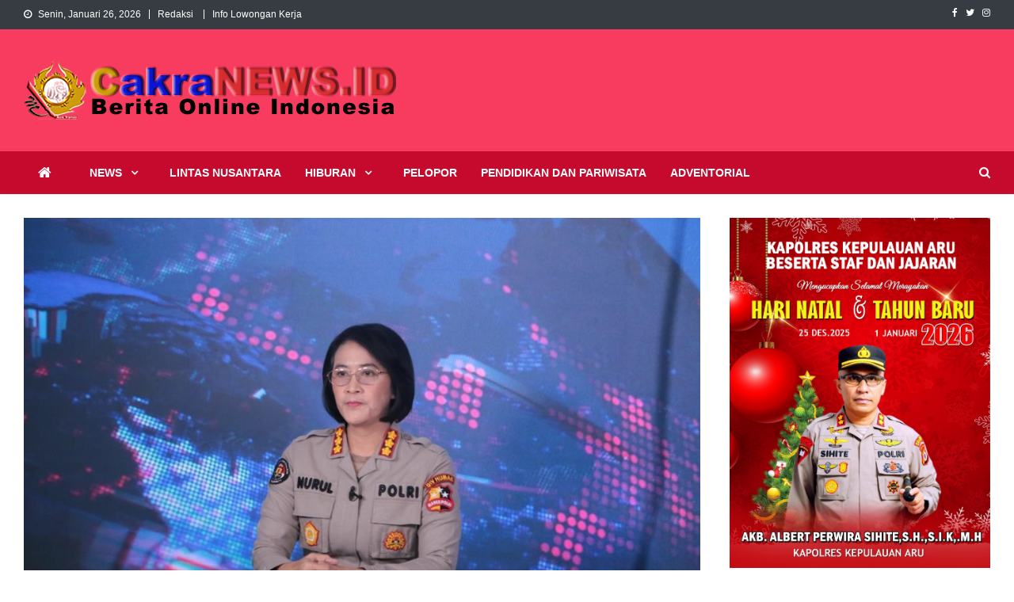

--- FILE ---
content_type: text/html; charset=UTF-8
request_url: https://www.cakranews.id/polri-ingatkan-masyarakat-agar-utamakan-keselamatan-berlalu-lintas/
body_size: 15173
content:
<!doctype html>
<html lang="id">
<head>
<meta charset="UTF-8">
<meta name="viewport" content="width=device-width, initial-scale=1">
<link rel="profile" href="http://gmpg.org/xfn/11">

<script type="text/javascript">
/* <![CDATA[ */
(()=>{var e={};e.g=function(){if("object"==typeof globalThis)return globalThis;try{return this||new Function("return this")()}catch(e){if("object"==typeof window)return window}}(),function({ampUrl:n,isCustomizePreview:t,isAmpDevMode:r,noampQueryVarName:o,noampQueryVarValue:s,disabledStorageKey:i,mobileUserAgents:a,regexRegex:c}){if("undefined"==typeof sessionStorage)return;const d=new RegExp(c);if(!a.some((e=>{const n=e.match(d);return!(!n||!new RegExp(n[1],n[2]).test(navigator.userAgent))||navigator.userAgent.includes(e)})))return;e.g.addEventListener("DOMContentLoaded",(()=>{const e=document.getElementById("amp-mobile-version-switcher");if(!e)return;e.hidden=!1;const n=e.querySelector("a[href]");n&&n.addEventListener("click",(()=>{sessionStorage.removeItem(i)}))}));const g=r&&["paired-browsing-non-amp","paired-browsing-amp"].includes(window.name);if(sessionStorage.getItem(i)||t||g)return;const u=new URL(location.href),m=new URL(n);m.hash=u.hash,u.searchParams.has(o)&&s===u.searchParams.get(o)?sessionStorage.setItem(i,"1"):m.href!==u.href&&(window.stop(),location.replace(m.href))}({"ampUrl":"https:\/\/www.cakranews.id\/polri-ingatkan-masyarakat-agar-utamakan-keselamatan-berlalu-lintas\/?amp=1","noampQueryVarName":"noamp","noampQueryVarValue":"mobile","disabledStorageKey":"amp_mobile_redirect_disabled","mobileUserAgents":["Mobile","Android","Silk\/","Kindle","BlackBerry","Opera Mini","Opera Mobi"],"regexRegex":"^\\\/((?:.|\\n)+)\\\/([i]*)$","isCustomizePreview":false,"isAmpDevMode":false})})();
/* ]]> */
</script>
<title>Polri Ingatkan Masyarakat Agar Utamakan Keselamatan Berlalu Lintas &#8211; Cakra News</title>
<meta name='robots' content='max-image-preview:large' />
<!-- Jetpack Site Verification Tags -->
<meta name="google-site-verification" content="8V-FBSD6um2Uf2i-sbjGbSRfGVClks-YSsLYcUbPMCo" />
<meta name="msvalidate.01" content="2827361E9B9DCAD3BE3D448C5CD0C2E0" />
<meta name="p:domain_verify" content="495fe6725bc2406bb0cf8d92a7b39c84" />
<meta name="yandex-verification" content="b0a42f8235855b21" />
<link rel='dns-prefetch' href='//secure.gravatar.com' />
<link rel='dns-prefetch' href='//stats.wp.com' />
<link rel='dns-prefetch' href='//fonts.googleapis.com' />
<link rel='dns-prefetch' href='//v0.wordpress.com' />
<link rel="alternate" type="application/rss+xml" title="Cakra News &raquo; Feed" href="https://www.cakranews.id/feed/" />
<link rel="alternate" type="application/rss+xml" title="Cakra News &raquo; Umpan Komentar" href="https://www.cakranews.id/comments/feed/" />
<link rel="alternate" type="application/rss+xml" title="Cakra News &raquo; Polri Ingatkan Masyarakat Agar Utamakan Keselamatan Berlalu Lintas Umpan Komentar" href="https://www.cakranews.id/polri-ingatkan-masyarakat-agar-utamakan-keselamatan-berlalu-lintas/feed/" />
<script type="text/javascript">
/* <![CDATA[ */
window._wpemojiSettings = {"baseUrl":"https:\/\/s.w.org\/images\/core\/emoji\/15.0.3\/72x72\/","ext":".png","svgUrl":"https:\/\/s.w.org\/images\/core\/emoji\/15.0.3\/svg\/","svgExt":".svg","source":{"concatemoji":"https:\/\/www.cakranews.id\/wp-includes\/js\/wp-emoji-release.min.js?ver=6.5.7"}};
/*! This file is auto-generated */
!function(i,n){var o,s,e;function c(e){try{var t={supportTests:e,timestamp:(new Date).valueOf()};sessionStorage.setItem(o,JSON.stringify(t))}catch(e){}}function p(e,t,n){e.clearRect(0,0,e.canvas.width,e.canvas.height),e.fillText(t,0,0);var t=new Uint32Array(e.getImageData(0,0,e.canvas.width,e.canvas.height).data),r=(e.clearRect(0,0,e.canvas.width,e.canvas.height),e.fillText(n,0,0),new Uint32Array(e.getImageData(0,0,e.canvas.width,e.canvas.height).data));return t.every(function(e,t){return e===r[t]})}function u(e,t,n){switch(t){case"flag":return n(e,"\ud83c\udff3\ufe0f\u200d\u26a7\ufe0f","\ud83c\udff3\ufe0f\u200b\u26a7\ufe0f")?!1:!n(e,"\ud83c\uddfa\ud83c\uddf3","\ud83c\uddfa\u200b\ud83c\uddf3")&&!n(e,"\ud83c\udff4\udb40\udc67\udb40\udc62\udb40\udc65\udb40\udc6e\udb40\udc67\udb40\udc7f","\ud83c\udff4\u200b\udb40\udc67\u200b\udb40\udc62\u200b\udb40\udc65\u200b\udb40\udc6e\u200b\udb40\udc67\u200b\udb40\udc7f");case"emoji":return!n(e,"\ud83d\udc26\u200d\u2b1b","\ud83d\udc26\u200b\u2b1b")}return!1}function f(e,t,n){var r="undefined"!=typeof WorkerGlobalScope&&self instanceof WorkerGlobalScope?new OffscreenCanvas(300,150):i.createElement("canvas"),a=r.getContext("2d",{willReadFrequently:!0}),o=(a.textBaseline="top",a.font="600 32px Arial",{});return e.forEach(function(e){o[e]=t(a,e,n)}),o}function t(e){var t=i.createElement("script");t.src=e,t.defer=!0,i.head.appendChild(t)}"undefined"!=typeof Promise&&(o="wpEmojiSettingsSupports",s=["flag","emoji"],n.supports={everything:!0,everythingExceptFlag:!0},e=new Promise(function(e){i.addEventListener("DOMContentLoaded",e,{once:!0})}),new Promise(function(t){var n=function(){try{var e=JSON.parse(sessionStorage.getItem(o));if("object"==typeof e&&"number"==typeof e.timestamp&&(new Date).valueOf()<e.timestamp+604800&&"object"==typeof e.supportTests)return e.supportTests}catch(e){}return null}();if(!n){if("undefined"!=typeof Worker&&"undefined"!=typeof OffscreenCanvas&&"undefined"!=typeof URL&&URL.createObjectURL&&"undefined"!=typeof Blob)try{var e="postMessage("+f.toString()+"("+[JSON.stringify(s),u.toString(),p.toString()].join(",")+"));",r=new Blob([e],{type:"text/javascript"}),a=new Worker(URL.createObjectURL(r),{name:"wpTestEmojiSupports"});return void(a.onmessage=function(e){c(n=e.data),a.terminate(),t(n)})}catch(e){}c(n=f(s,u,p))}t(n)}).then(function(e){for(var t in e)n.supports[t]=e[t],n.supports.everything=n.supports.everything&&n.supports[t],"flag"!==t&&(n.supports.everythingExceptFlag=n.supports.everythingExceptFlag&&n.supports[t]);n.supports.everythingExceptFlag=n.supports.everythingExceptFlag&&!n.supports.flag,n.DOMReady=!1,n.readyCallback=function(){n.DOMReady=!0}}).then(function(){return e}).then(function(){var e;n.supports.everything||(n.readyCallback(),(e=n.source||{}).concatemoji?t(e.concatemoji):e.wpemoji&&e.twemoji&&(t(e.twemoji),t(e.wpemoji)))}))}((window,document),window._wpemojiSettings);
/* ]]> */
</script>
<style id='wp-emoji-styles-inline-css' type='text/css'>

	img.wp-smiley, img.emoji {
		display: inline !important;
		border: none !important;
		box-shadow: none !important;
		height: 1em !important;
		width: 1em !important;
		margin: 0 0.07em !important;
		vertical-align: -0.1em !important;
		background: none !important;
		padding: 0 !important;
	}
</style>
<link rel='stylesheet' id='wp-block-library-css' href='https://www.cakranews.id/wp-includes/css/dist/block-library/style.min.css?ver=6.5.7' type='text/css' media='all' />
<style id='wp-block-library-inline-css' type='text/css'>
.has-text-align-justify{text-align:justify;}
</style>
<link rel='stylesheet' id='mediaelement-css' href='https://www.cakranews.id/wp-includes/js/mediaelement/mediaelementplayer-legacy.min.css?ver=4.2.17' type='text/css' media='all' />
<link rel='stylesheet' id='wp-mediaelement-css' href='https://www.cakranews.id/wp-includes/js/mediaelement/wp-mediaelement.min.css?ver=6.5.7' type='text/css' media='all' />
<style id='jetpack-sharing-buttons-style-inline-css' type='text/css'>
.jetpack-sharing-buttons__services-list{display:flex;flex-direction:row;flex-wrap:wrap;gap:0;list-style-type:none;margin:5px;padding:0}.jetpack-sharing-buttons__services-list.has-small-icon-size{font-size:12px}.jetpack-sharing-buttons__services-list.has-normal-icon-size{font-size:16px}.jetpack-sharing-buttons__services-list.has-large-icon-size{font-size:24px}.jetpack-sharing-buttons__services-list.has-huge-icon-size{font-size:36px}@media print{.jetpack-sharing-buttons__services-list{display:none!important}}.editor-styles-wrapper .wp-block-jetpack-sharing-buttons{gap:0;padding-inline-start:0}ul.jetpack-sharing-buttons__services-list.has-background{padding:1.25em 2.375em}
</style>
<style id='classic-theme-styles-inline-css' type='text/css'>
/*! This file is auto-generated */
.wp-block-button__link{color:#fff;background-color:#32373c;border-radius:9999px;box-shadow:none;text-decoration:none;padding:calc(.667em + 2px) calc(1.333em + 2px);font-size:1.125em}.wp-block-file__button{background:#32373c;color:#fff;text-decoration:none}
</style>
<style id='global-styles-inline-css' type='text/css'>
body{--wp--preset--color--black: #000000;--wp--preset--color--cyan-bluish-gray: #abb8c3;--wp--preset--color--white: #ffffff;--wp--preset--color--pale-pink: #f78da7;--wp--preset--color--vivid-red: #cf2e2e;--wp--preset--color--luminous-vivid-orange: #ff6900;--wp--preset--color--luminous-vivid-amber: #fcb900;--wp--preset--color--light-green-cyan: #7bdcb5;--wp--preset--color--vivid-green-cyan: #00d084;--wp--preset--color--pale-cyan-blue: #8ed1fc;--wp--preset--color--vivid-cyan-blue: #0693e3;--wp--preset--color--vivid-purple: #9b51e0;--wp--preset--gradient--vivid-cyan-blue-to-vivid-purple: linear-gradient(135deg,rgba(6,147,227,1) 0%,rgb(155,81,224) 100%);--wp--preset--gradient--light-green-cyan-to-vivid-green-cyan: linear-gradient(135deg,rgb(122,220,180) 0%,rgb(0,208,130) 100%);--wp--preset--gradient--luminous-vivid-amber-to-luminous-vivid-orange: linear-gradient(135deg,rgba(252,185,0,1) 0%,rgba(255,105,0,1) 100%);--wp--preset--gradient--luminous-vivid-orange-to-vivid-red: linear-gradient(135deg,rgba(255,105,0,1) 0%,rgb(207,46,46) 100%);--wp--preset--gradient--very-light-gray-to-cyan-bluish-gray: linear-gradient(135deg,rgb(238,238,238) 0%,rgb(169,184,195) 100%);--wp--preset--gradient--cool-to-warm-spectrum: linear-gradient(135deg,rgb(74,234,220) 0%,rgb(151,120,209) 20%,rgb(207,42,186) 40%,rgb(238,44,130) 60%,rgb(251,105,98) 80%,rgb(254,248,76) 100%);--wp--preset--gradient--blush-light-purple: linear-gradient(135deg,rgb(255,206,236) 0%,rgb(152,150,240) 100%);--wp--preset--gradient--blush-bordeaux: linear-gradient(135deg,rgb(254,205,165) 0%,rgb(254,45,45) 50%,rgb(107,0,62) 100%);--wp--preset--gradient--luminous-dusk: linear-gradient(135deg,rgb(255,203,112) 0%,rgb(199,81,192) 50%,rgb(65,88,208) 100%);--wp--preset--gradient--pale-ocean: linear-gradient(135deg,rgb(255,245,203) 0%,rgb(182,227,212) 50%,rgb(51,167,181) 100%);--wp--preset--gradient--electric-grass: linear-gradient(135deg,rgb(202,248,128) 0%,rgb(113,206,126) 100%);--wp--preset--gradient--midnight: linear-gradient(135deg,rgb(2,3,129) 0%,rgb(40,116,252) 100%);--wp--preset--font-size--small: 13px;--wp--preset--font-size--medium: 20px;--wp--preset--font-size--large: 36px;--wp--preset--font-size--x-large: 42px;--wp--preset--spacing--20: 0.44rem;--wp--preset--spacing--30: 0.67rem;--wp--preset--spacing--40: 1rem;--wp--preset--spacing--50: 1.5rem;--wp--preset--spacing--60: 2.25rem;--wp--preset--spacing--70: 3.38rem;--wp--preset--spacing--80: 5.06rem;--wp--preset--shadow--natural: 6px 6px 9px rgba(0, 0, 0, 0.2);--wp--preset--shadow--deep: 12px 12px 50px rgba(0, 0, 0, 0.4);--wp--preset--shadow--sharp: 6px 6px 0px rgba(0, 0, 0, 0.2);--wp--preset--shadow--outlined: 6px 6px 0px -3px rgba(255, 255, 255, 1), 6px 6px rgba(0, 0, 0, 1);--wp--preset--shadow--crisp: 6px 6px 0px rgba(0, 0, 0, 1);}:where(.is-layout-flex){gap: 0.5em;}:where(.is-layout-grid){gap: 0.5em;}body .is-layout-flex{display: flex;}body .is-layout-flex{flex-wrap: wrap;align-items: center;}body .is-layout-flex > *{margin: 0;}body .is-layout-grid{display: grid;}body .is-layout-grid > *{margin: 0;}:where(.wp-block-columns.is-layout-flex){gap: 2em;}:where(.wp-block-columns.is-layout-grid){gap: 2em;}:where(.wp-block-post-template.is-layout-flex){gap: 1.25em;}:where(.wp-block-post-template.is-layout-grid){gap: 1.25em;}.has-black-color{color: var(--wp--preset--color--black) !important;}.has-cyan-bluish-gray-color{color: var(--wp--preset--color--cyan-bluish-gray) !important;}.has-white-color{color: var(--wp--preset--color--white) !important;}.has-pale-pink-color{color: var(--wp--preset--color--pale-pink) !important;}.has-vivid-red-color{color: var(--wp--preset--color--vivid-red) !important;}.has-luminous-vivid-orange-color{color: var(--wp--preset--color--luminous-vivid-orange) !important;}.has-luminous-vivid-amber-color{color: var(--wp--preset--color--luminous-vivid-amber) !important;}.has-light-green-cyan-color{color: var(--wp--preset--color--light-green-cyan) !important;}.has-vivid-green-cyan-color{color: var(--wp--preset--color--vivid-green-cyan) !important;}.has-pale-cyan-blue-color{color: var(--wp--preset--color--pale-cyan-blue) !important;}.has-vivid-cyan-blue-color{color: var(--wp--preset--color--vivid-cyan-blue) !important;}.has-vivid-purple-color{color: var(--wp--preset--color--vivid-purple) !important;}.has-black-background-color{background-color: var(--wp--preset--color--black) !important;}.has-cyan-bluish-gray-background-color{background-color: var(--wp--preset--color--cyan-bluish-gray) !important;}.has-white-background-color{background-color: var(--wp--preset--color--white) !important;}.has-pale-pink-background-color{background-color: var(--wp--preset--color--pale-pink) !important;}.has-vivid-red-background-color{background-color: var(--wp--preset--color--vivid-red) !important;}.has-luminous-vivid-orange-background-color{background-color: var(--wp--preset--color--luminous-vivid-orange) !important;}.has-luminous-vivid-amber-background-color{background-color: var(--wp--preset--color--luminous-vivid-amber) !important;}.has-light-green-cyan-background-color{background-color: var(--wp--preset--color--light-green-cyan) !important;}.has-vivid-green-cyan-background-color{background-color: var(--wp--preset--color--vivid-green-cyan) !important;}.has-pale-cyan-blue-background-color{background-color: var(--wp--preset--color--pale-cyan-blue) !important;}.has-vivid-cyan-blue-background-color{background-color: var(--wp--preset--color--vivid-cyan-blue) !important;}.has-vivid-purple-background-color{background-color: var(--wp--preset--color--vivid-purple) !important;}.has-black-border-color{border-color: var(--wp--preset--color--black) !important;}.has-cyan-bluish-gray-border-color{border-color: var(--wp--preset--color--cyan-bluish-gray) !important;}.has-white-border-color{border-color: var(--wp--preset--color--white) !important;}.has-pale-pink-border-color{border-color: var(--wp--preset--color--pale-pink) !important;}.has-vivid-red-border-color{border-color: var(--wp--preset--color--vivid-red) !important;}.has-luminous-vivid-orange-border-color{border-color: var(--wp--preset--color--luminous-vivid-orange) !important;}.has-luminous-vivid-amber-border-color{border-color: var(--wp--preset--color--luminous-vivid-amber) !important;}.has-light-green-cyan-border-color{border-color: var(--wp--preset--color--light-green-cyan) !important;}.has-vivid-green-cyan-border-color{border-color: var(--wp--preset--color--vivid-green-cyan) !important;}.has-pale-cyan-blue-border-color{border-color: var(--wp--preset--color--pale-cyan-blue) !important;}.has-vivid-cyan-blue-border-color{border-color: var(--wp--preset--color--vivid-cyan-blue) !important;}.has-vivid-purple-border-color{border-color: var(--wp--preset--color--vivid-purple) !important;}.has-vivid-cyan-blue-to-vivid-purple-gradient-background{background: var(--wp--preset--gradient--vivid-cyan-blue-to-vivid-purple) !important;}.has-light-green-cyan-to-vivid-green-cyan-gradient-background{background: var(--wp--preset--gradient--light-green-cyan-to-vivid-green-cyan) !important;}.has-luminous-vivid-amber-to-luminous-vivid-orange-gradient-background{background: var(--wp--preset--gradient--luminous-vivid-amber-to-luminous-vivid-orange) !important;}.has-luminous-vivid-orange-to-vivid-red-gradient-background{background: var(--wp--preset--gradient--luminous-vivid-orange-to-vivid-red) !important;}.has-very-light-gray-to-cyan-bluish-gray-gradient-background{background: var(--wp--preset--gradient--very-light-gray-to-cyan-bluish-gray) !important;}.has-cool-to-warm-spectrum-gradient-background{background: var(--wp--preset--gradient--cool-to-warm-spectrum) !important;}.has-blush-light-purple-gradient-background{background: var(--wp--preset--gradient--blush-light-purple) !important;}.has-blush-bordeaux-gradient-background{background: var(--wp--preset--gradient--blush-bordeaux) !important;}.has-luminous-dusk-gradient-background{background: var(--wp--preset--gradient--luminous-dusk) !important;}.has-pale-ocean-gradient-background{background: var(--wp--preset--gradient--pale-ocean) !important;}.has-electric-grass-gradient-background{background: var(--wp--preset--gradient--electric-grass) !important;}.has-midnight-gradient-background{background: var(--wp--preset--gradient--midnight) !important;}.has-small-font-size{font-size: var(--wp--preset--font-size--small) !important;}.has-medium-font-size{font-size: var(--wp--preset--font-size--medium) !important;}.has-large-font-size{font-size: var(--wp--preset--font-size--large) !important;}.has-x-large-font-size{font-size: var(--wp--preset--font-size--x-large) !important;}
.wp-block-navigation a:where(:not(.wp-element-button)){color: inherit;}
:where(.wp-block-post-template.is-layout-flex){gap: 1.25em;}:where(.wp-block-post-template.is-layout-grid){gap: 1.25em;}
:where(.wp-block-columns.is-layout-flex){gap: 2em;}:where(.wp-block-columns.is-layout-grid){gap: 2em;}
.wp-block-pullquote{font-size: 1.5em;line-height: 1.6;}
</style>
<link crossorigin="anonymous" rel='stylesheet' id='news-vibrant-fonts-css' href='https://fonts.googleapis.com/css?family=Roboto+Condensed%3A300italic%2C400italic%2C700italic%2C400%2C300%2C700%7CTitillium+Web%3A400%2C600%2C700%2C300&#038;subset=latin%2Clatin-ext' type='text/css' media='all' />
<link rel='stylesheet' id='font-awesome-css' href='https://www.cakranews.id/wp-content/themes/news-vibrant/assets/library/font-awesome/css/font-awesome.min.css?ver=4.7.0' type='text/css' media='all' />
<link rel='stylesheet' id='lightslider-style-css' href='https://www.cakranews.id/wp-content/themes/news-vibrant/assets/library/lightslider/css/lightslider.min.css?ver=1.1.6' type='text/css' media='all' />
<link rel='stylesheet' id='news-vibrant-parent-style-css' href='https://www.cakranews.id/wp-content/themes/news-vibrant/style.css?ver=1.0.3' type='text/css' media='all' />
<link rel='stylesheet' id='news-vibrant-parent-responsive-css' href='https://www.cakranews.id/wp-content/themes/news-vibrant/assets/css/nv-responsive.css?ver=1.0.3' type='text/css' media='all' />
<link rel='stylesheet' id='news-vibrant-plus-css' href='https://www.cakranews.id/wp-content/themes/news-vibrant-plus/style.css?ver=1.0.3' type='text/css' media='all' />
<style id='news-vibrant-plus-inline-css' type='text/css'>
.category-button.nv-cat-28 a{background:#00a9e0}
.category-button.nv-cat-28 a:hover{background:#0077ae}
.nv-block-title:hover .nv-cat-28{color:#00a9e0}
.nv-block-title.nv-cat-28{border-left-color:#00a9e0}
#site-navigation ul li.nv-cat-28 a:before{background-color:#00a9e0}
.category-button.nv-cat-9 a{background:#00a9e0}
.category-button.nv-cat-9 a:hover{background:#0077ae}
.nv-block-title:hover .nv-cat-9{color:#00a9e0}
.nv-block-title.nv-cat-9{border-left-color:#00a9e0}
#site-navigation ul li.nv-cat-9 a:before{background-color:#00a9e0}
.category-button.nv-cat-18 a{background:#00a9e0}
.category-button.nv-cat-18 a:hover{background:#0077ae}
.nv-block-title:hover .nv-cat-18{color:#00a9e0}
.nv-block-title.nv-cat-18{border-left-color:#00a9e0}
#site-navigation ul li.nv-cat-18 a:before{background-color:#00a9e0}
.category-button.nv-cat-29 a{background:#00a9e0}
.category-button.nv-cat-29 a:hover{background:#0077ae}
.nv-block-title:hover .nv-cat-29{color:#00a9e0}
.nv-block-title.nv-cat-29{border-left-color:#00a9e0}
#site-navigation ul li.nv-cat-29 a:before{background-color:#00a9e0}
.category-button.nv-cat-2 a{background:#00a9e0}
.category-button.nv-cat-2 a:hover{background:#0077ae}
.nv-block-title:hover .nv-cat-2{color:#00a9e0}
.nv-block-title.nv-cat-2{border-left-color:#00a9e0}
#site-navigation ul li.nv-cat-2 a:before{background-color:#00a9e0}
.category-button.nv-cat-17 a{background:#00a9e0}
.category-button.nv-cat-17 a:hover{background:#0077ae}
.nv-block-title:hover .nv-cat-17{color:#00a9e0}
.nv-block-title.nv-cat-17{border-left-color:#00a9e0}
#site-navigation ul li.nv-cat-17 a:before{background-color:#00a9e0}
.category-button.nv-cat-19 a{background:#00a9e0}
.category-button.nv-cat-19 a:hover{background:#0077ae}
.nv-block-title:hover .nv-cat-19{color:#00a9e0}
.nv-block-title.nv-cat-19{border-left-color:#00a9e0}
#site-navigation ul li.nv-cat-19 a:before{background-color:#00a9e0}
.category-button.nv-cat-10 a{background:#00a9e0}
.category-button.nv-cat-10 a:hover{background:#0077ae}
.nv-block-title:hover .nv-cat-10{color:#00a9e0}
.nv-block-title.nv-cat-10{border-left-color:#00a9e0}
#site-navigation ul li.nv-cat-10 a:before{background-color:#00a9e0}
.category-button.nv-cat-16 a{background:#00a9e0}
.category-button.nv-cat-16 a:hover{background:#0077ae}
.nv-block-title:hover .nv-cat-16{color:#00a9e0}
.nv-block-title.nv-cat-16{border-left-color:#00a9e0}
#site-navigation ul li.nv-cat-16 a:before{background-color:#00a9e0}
.category-button.nv-cat-5 a{background:#00a9e0}
.category-button.nv-cat-5 a:hover{background:#0077ae}
.nv-block-title:hover .nv-cat-5{color:#00a9e0}
.nv-block-title.nv-cat-5{border-left-color:#00a9e0}
#site-navigation ul li.nv-cat-5 a:before{background-color:#00a9e0}
.category-button.nv-cat-15 a{background:#00a9e0}
.category-button.nv-cat-15 a:hover{background:#0077ae}
.nv-block-title:hover .nv-cat-15{color:#00a9e0}
.nv-block-title.nv-cat-15{border-left-color:#00a9e0}
#site-navigation ul li.nv-cat-15 a:before{background-color:#00a9e0}
.category-button.nv-cat-11 a{background:#00a9e0}
.category-button.nv-cat-11 a:hover{background:#0077ae}
.nv-block-title:hover .nv-cat-11{color:#00a9e0}
.nv-block-title.nv-cat-11{border-left-color:#00a9e0}
#site-navigation ul li.nv-cat-11 a:before{background-color:#00a9e0}
.category-button.nv-cat-23 a{background:#00a9e0}
.category-button.nv-cat-23 a:hover{background:#0077ae}
.nv-block-title:hover .nv-cat-23{color:#00a9e0}
.nv-block-title.nv-cat-23{border-left-color:#00a9e0}
#site-navigation ul li.nv-cat-23 a:before{background-color:#00a9e0}
.category-button.nv-cat-4 a{background:#00a9e0}
.category-button.nv-cat-4 a:hover{background:#0077ae}
.nv-block-title:hover .nv-cat-4{color:#00a9e0}
.nv-block-title.nv-cat-4{border-left-color:#00a9e0}
#site-navigation ul li.nv-cat-4 a:before{background-color:#00a9e0}
.category-button.nv-cat-13 a{background:#00a9e0}
.category-button.nv-cat-13 a:hover{background:#0077ae}
.nv-block-title:hover .nv-cat-13{color:#00a9e0}
.nv-block-title.nv-cat-13{border-left-color:#00a9e0}
#site-navigation ul li.nv-cat-13 a:before{background-color:#00a9e0}
.category-button.nv-cat-14 a{background:#00a9e0}
.category-button.nv-cat-14 a:hover{background:#0077ae}
.nv-block-title:hover .nv-cat-14{color:#00a9e0}
.nv-block-title.nv-cat-14{border-left-color:#00a9e0}
#site-navigation ul li.nv-cat-14 a:before{background-color:#00a9e0}
.category-button.nv-cat-3 a{background:#00a9e0}
.category-button.nv-cat-3 a:hover{background:#0077ae}
.nv-block-title:hover .nv-cat-3{color:#00a9e0}
.nv-block-title.nv-cat-3{border-left-color:#00a9e0}
#site-navigation ul li.nv-cat-3 a:before{background-color:#00a9e0}
.category-button.nv-cat-12 a{background:#00a9e0}
.category-button.nv-cat-12 a:hover{background:#0077ae}
.nv-block-title:hover .nv-cat-12{color:#00a9e0}
.nv-block-title.nv-cat-12{border-left-color:#00a9e0}
#site-navigation ul li.nv-cat-12 a:before{background-color:#00a9e0}
.category-button.nv-cat-112 a{background:#00a9e0}
.category-button.nv-cat-112 a:hover{background:#0077ae}
.nv-block-title:hover .nv-cat-112{color:#00a9e0}
.nv-block-title.nv-cat-112{border-left-color:#00a9e0}
#site-navigation ul li.nv-cat-112 a:before{background-color:#00a9e0}
.category-button.nv-cat-25 a{background:#00a9e0}
.category-button.nv-cat-25 a:hover{background:#0077ae}
.nv-block-title:hover .nv-cat-25{color:#00a9e0}
.nv-block-title.nv-cat-25{border-left-color:#00a9e0}
#site-navigation ul li.nv-cat-25 a:before{background-color:#00a9e0}
.category-button.nv-cat-7 a{background:#00a9e0}
.category-button.nv-cat-7 a:hover{background:#0077ae}
.nv-block-title:hover .nv-cat-7{color:#00a9e0}
.nv-block-title.nv-cat-7{border-left-color:#00a9e0}
#site-navigation ul li.nv-cat-7 a:before{background-color:#00a9e0}
.category-button.nv-cat-8 a{background:#00a9e0}
.category-button.nv-cat-8 a:hover{background:#0077ae}
.nv-block-title:hover .nv-cat-8{color:#00a9e0}
.nv-block-title.nv-cat-8{border-left-color:#00a9e0}
#site-navigation ul li.nv-cat-8 a:before{background-color:#00a9e0}
.category-button.nv-cat-6 a{background:#00a9e0}
.category-button.nv-cat-6 a:hover{background:#0077ae}
.nv-block-title:hover .nv-cat-6{color:#00a9e0}
.nv-block-title.nv-cat-6{border-left-color:#00a9e0}
#site-navigation ul li.nv-cat-6 a:before{background-color:#00a9e0}
.category-button.nv-cat-27 a{background:#00a9e0}
.category-button.nv-cat-27 a:hover{background:#0077ae}
.nv-block-title:hover .nv-cat-27{color:#00a9e0}
.nv-block-title.nv-cat-27{border-left-color:#00a9e0}
#site-navigation ul li.nv-cat-27 a:before{background-color:#00a9e0}
.category-button.nv-cat-24 a{background:#00a9e0}
.category-button.nv-cat-24 a:hover{background:#0077ae}
.nv-block-title:hover .nv-cat-24{color:#00a9e0}
.nv-block-title.nv-cat-24{border-left-color:#00a9e0}
#site-navigation ul li.nv-cat-24 a:before{background-color:#00a9e0}
.category-button.nv-cat-1 a{background:#00a9e0}
.category-button.nv-cat-1 a:hover{background:#0077ae}
.nv-block-title:hover .nv-cat-1{color:#00a9e0}
.nv-block-title.nv-cat-1{border-left-color:#00a9e0}
#site-navigation ul li.nv-cat-1 a:before{background-color:#00a9e0}
.category-button.nv-cat-26 a{background:#00a9e0}
.category-button.nv-cat-26 a:hover{background:#0077ae}
.nv-block-title:hover .nv-cat-26{color:#00a9e0}
.nv-block-title.nv-cat-26{border-left-color:#00a9e0}
#site-navigation ul li.nv-cat-26 a:before{background-color:#00a9e0}
.category-button.nv-cat-20 a{background:#00a9e0}
.category-button.nv-cat-20 a:hover{background:#0077ae}
.nv-block-title:hover .nv-cat-20{color:#00a9e0}
.nv-block-title.nv-cat-20{border-left-color:#00a9e0}
#site-navigation ul li.nv-cat-20 a:before{background-color:#00a9e0}
.navigation .nav-links a,.bttn,button,input[type='button'],input[type='reset'],input[type='submit'],.navigation .nav-links a:hover,.bttn:hover,button,input[type='button']:hover,input[type='reset']:hover,input[type='submit']:hover,.widget_search .search-submit,.widget_tag_cloud .tagcloud a:hover,.edit-link .post-edit-link,.reply .comment-reply-link,.home .nv-home-icon a,.nv-home-icon a:hover,#site-navigation ul li a:before,.nv-header-search-wrapper .search-form-main .search-submit,.ticker-caption,.comments-link:hover a,.news_vibrant_featured_slider .slider-posts .lSAction > a:hover,.news_vibrant_default_tabbed ul.widget-tabs li,.news_vibrant_default_tabbed ul.widget-tabs li.ui-tabs-active,.news_vibrant_default_tabbed ul.widget-tabs li:hover,.nv-block-title-nav-wrap .carousel-nav-action .carousel-controls:hover,.news_vibrant_social_media .social-link a,.news_vibrant_social_media .social-link a:hover,.nv-archive-more .nv-button:hover,.error404 .page-title,#nv-scrollup,#masthead{background:#f83c5f}
.nv-header-menu-wrapper,#site-navigation ul.sub-menu,#site-navigation ul.children{background:#c60a2d}
a,a:hover,a:focus,a:active,.widget a:hover,.widget a:hover::before,.widget li:hover::before,.entry-footer a:hover,.comment-author .fn .url:hover,#cancel-comment-reply-link,#cancel-comment-reply-link:before,.logged-in-as a,.nv-featured-posts-wrapper .nv-single-post-wrap .nv-post-content .nv-post-meta span:hover,.nv-featured-posts-wrapper .nv-single-post-wrap .nv-post-content .nv-post-meta span a:hover,.search-main:hover,.nv-ticker-block .lSAction>a:hover,.nv-slide-content-wrap .post-title a:hover,.news_vibrant_featured_posts .nv-single-post .nv-post-content .nv-post-title a:hover,.news_vibrant_carousel .nv-single-post .nv-post-title a:hover,.news_vibrant_block_posts .layout3 .nv-primary-block-wrap .nv-single-post .nv-post-title a:hover,.news_vibrant_featured_slider .featured-posts .nv-single-post .nv-post-content .nv-post-title a:hover,.nv-featured-posts-wrapper .nv-single-post-wrap .nv-post-content .nv-post-title a:hover,.nv-post-title.large-size a:hover,.nv-post-title.small-size a:hover,.nv-post-meta span:hover,.nv-post-meta span a:hover,.news_vibrant_featured_posts .nv-single-post-wrap .nv-post-content .nv-post-meta span:hover,.news_vibrant_featured_posts .nv-single-post-wrap .nv-post-content .nv-post-meta span a:hover,.nv-post-title.small-size a:hover,#top-footer .widget a:hover,#top-footer .widget a:hover:before,#top-footer .widget li:hover:before,#footer-navigation ul li a:hover,.entry-title a:hover,.entry-meta span a:hover,.entry-meta span:hover,.search-main a:hover{color:#f83c5f}
.navigation .nav-links a,.bttn,button,input[type='button'],input[type='reset'],input[type='submit'],.widget_search .search-submit,#top-footer .widget-title,.nv-archive-more .nv-button:hover{border-color:#f83c5f}
.comment-list .comment-body,.nv-header-search-wrapper .search-form-main,.comments-link:hover a::after{border-top-color:#f83c5f}
.nv-header-search-wrapper .search-form-main:before{border-bottom-color:#f83c5f}
.nv-block-title,.widget-title,.page-header .page-title,.nv-related-title{border-left-color:#f83c5f}
.nv-block-title::after,.widget-title:after,.page-header .page-title:after,.nv-related-title:after{background:#f83c5f}
.site-title,.site-description{position:absolute;clip:rect(1px,1px,1px,1px)}
</style>
<link rel='stylesheet' id='social-logos-css' href='https://www.cakranews.id/wp-content/plugins/jetpack/_inc/social-logos/social-logos.min.css?ver=13.3.2' type='text/css' media='all' />
<link rel='stylesheet' id='jetpack_css-css' href='https://www.cakranews.id/wp-content/plugins/jetpack/css/jetpack.css?ver=13.3.2' type='text/css' media='all' />
<script type="text/javascript" id="jetpack_related-posts-js-extra">
/* <![CDATA[ */
var related_posts_js_options = {"post_heading":"h4"};
/* ]]> */
</script>
<script type="text/javascript" src="https://www.cakranews.id/wp-content/plugins/jetpack/_inc/build/related-posts/related-posts.min.js?ver=20240116" id="jetpack_related-posts-js"></script>
<script type="text/javascript" src="https://www.cakranews.id/wp-includes/js/jquery/jquery.min.js?ver=3.7.1" id="jquery-core-js"></script>
<script type="text/javascript" src="https://www.cakranews.id/wp-includes/js/jquery/jquery-migrate.min.js?ver=3.4.1" id="jquery-migrate-js"></script>
<link rel="https://api.w.org/" href="https://www.cakranews.id/wp-json/" /><link rel="alternate" type="application/json" href="https://www.cakranews.id/wp-json/wp/v2/posts/42793" /><link rel="EditURI" type="application/rsd+xml" title="RSD" href="https://www.cakranews.id/xmlrpc.php?rsd" />
<meta name="generator" content="WordPress 6.5.7" />
<link rel="canonical" href="https://www.cakranews.id/polri-ingatkan-masyarakat-agar-utamakan-keselamatan-berlalu-lintas/" />
<link rel='shortlink' href='https://wp.me/passaR-b8d' />
<link rel="alternate" type="application/json+oembed" href="https://www.cakranews.id/wp-json/oembed/1.0/embed?url=https%3A%2F%2Fwww.cakranews.id%2Fpolri-ingatkan-masyarakat-agar-utamakan-keselamatan-berlalu-lintas%2F" />
<link rel="alternate" type="text/xml+oembed" href="https://www.cakranews.id/wp-json/oembed/1.0/embed?url=https%3A%2F%2Fwww.cakranews.id%2Fpolri-ingatkan-masyarakat-agar-utamakan-keselamatan-berlalu-lintas%2F&#038;format=xml" />
<link rel="alternate" type="text/html" media="only screen and (max-width: 640px)" href="https://www.cakranews.id/polri-ingatkan-masyarakat-agar-utamakan-keselamatan-berlalu-lintas/?amp=1">	<style>img#wpstats{display:none}</style>
		<link rel="pingback" href="https://www.cakranews.id/xmlrpc.php"><link rel="amphtml" href="https://www.cakranews.id/polri-ingatkan-masyarakat-agar-utamakan-keselamatan-berlalu-lintas/?amp=1"><style>#amp-mobile-version-switcher{left:0;position:absolute;width:100%;z-index:100}#amp-mobile-version-switcher>a{background-color:#444;border:0;color:#eaeaea;display:block;font-family:-apple-system,BlinkMacSystemFont,Segoe UI,Roboto,Oxygen-Sans,Ubuntu,Cantarell,Helvetica Neue,sans-serif;font-size:16px;font-weight:600;padding:15px 0;text-align:center;-webkit-text-decoration:none;text-decoration:none}#amp-mobile-version-switcher>a:active,#amp-mobile-version-switcher>a:focus,#amp-mobile-version-switcher>a:hover{-webkit-text-decoration:underline;text-decoration:underline}</style>
<!-- Jetpack Open Graph Tags -->
<meta property="og:type" content="article" />
<meta property="og:title" content="Polri Ingatkan Masyarakat Agar Utamakan Keselamatan Berlalu Lintas" />
<meta property="og:url" content="https://www.cakranews.id/polri-ingatkan-masyarakat-agar-utamakan-keselamatan-berlalu-lintas/" />
<meta property="og:description" content="Jakarta,CakraNEWS.ID- Polri mengingatkan masyarakat agar tertib berlalu lintas, meningkatkan etika dalam berlalu lintas dan saling mengingatkan antsr pengendara. Hal itu demi mencegah terjadinya ke…" />
<meta property="article:published_time" content="2022-09-14T13:20:50+00:00" />
<meta property="article:modified_time" content="2022-09-14T13:20:50+00:00" />
<meta property="og:site_name" content="Cakra News" />
<meta property="og:image" content="https://wpc-sin1.ditatompel.com/cakra/2022/09/Kabag-Penum-Kombes-Nurul-Azizah.jpg" />
<meta property="og:image:width" content="1024" />
<meta property="og:image:height" content="682" />
<meta property="og:image:alt" content="" />
<meta property="og:locale" content="id_ID" />
<meta name="twitter:text:title" content="Polri Ingatkan Masyarakat Agar Utamakan Keselamatan Berlalu Lintas" />
<meta name="twitter:image" content="https://wpc-sin1.ditatompel.com/cakra/2022/09/Kabag-Penum-Kombes-Nurul-Azizah.jpg?w=640" />
<meta name="twitter:card" content="summary_large_image" />

<!-- End Jetpack Open Graph Tags -->
<link rel="icon" href="https://wpc-sin1.ditatompel.com/cakra/2018/10/logo-square-150x150.png" sizes="32x32" />
<link rel="icon" href="https://wpc-sin1.ditatompel.com/cakra/2018/10/logo-square.png" sizes="192x192" />
<link rel="apple-touch-icon" href="https://wpc-sin1.ditatompel.com/cakra/2018/10/logo-square.png" />
<meta name="msapplication-TileImage" content="https://wpc-sin1.ditatompel.com/cakra/2018/10/logo-square.png" />
<script defer data-domain="cakranews.id" src="https://st.arch.or.id/js/script.file-downloads.hash.outbound-links.js"></script></head>

<body class="post-template-default single single-post postid-42793 single-format-standard wp-custom-logo group-blog right-sidebar fullwidth_layout">

<div id="page" class="site">
	<a class="skip-link screen-reader-text" href="#content">Skip to content</a>
	
	<div class="nv-top-header-wrap"><div class="cv-container">		<div class="nv-top-left-section-wrapper">
			<div class="date-section">Senin, Januari 26, 2026</div>				<nav id="top-navigation" class="top-navigation" role="navigation">
					<div class="menu-top-menu-container"><ul id="top-menu" class="menu"><li id="menu-item-788" class="menu-item menu-item-type-post_type menu-item-object-page menu-item-788"><a href="https://www.cakranews.id/redaksi/">Redaksi</a></li>
<li id="menu-item-789" class="menu-item menu-item-type-post_type menu-item-object-page menu-item-789"><a href="https://www.cakranews.id/info-lowongan-kerja/">Info Lowongan Kerja</a></li>
</ul></div>				</nav><!-- #site-navigation -->
					</div><!-- .nv-top-left-section-wrapper -->
		<div class="nv-top-right-section-wrapper">
			<div class="nv-social-icons-wrapper"><span class="social-link"><a href="https://facebook.com/beritacakra" target="_blank"><i class="fa fa-facebook-f"></i></a></span><span class="social-link"><a href="https://twitter.com/cakranews_id" target="_blank"><i class="fa fa-twitter"></i></a></span><span class="social-link"><a href="https://www.instagram.com/infocakranews/" target="_blank"><i class="fa fa-instagram"></i></a></span></div><!-- .nv-social-icons-wrapper -->		</div><!-- .nv-top-right-section-wrapper -->
</div><!-- .cv-container --></div><!-- .nv-top-header-wrap --><header id="masthead" class="site-header" role="banner"><div class="nv-logo-section-wrapper"><div class="cv-container">		<div class="site-branding">

			<a href="https://www.cakranews.id/" class="custom-logo-link" rel="home"><img width="470" height="74" src="https://wpc-sin1.ditatompel.com/cakra/2018/10/logo-cakranews-large-1.png" class="custom-logo" alt="Cakra News" decoding="async" srcset="https://wpc-sin1.ditatompel.com/cakra/2018/10/logo-cakranews-large-1.png 470w, https://wpc-sin1.ditatompel.com/cakra/2018/10/logo-cakranews-large-1-300x47.png 300w" sizes="(max-width: 470px) 100vw, 470px" data-attachment-id="81" data-permalink="https://www.cakranews.id/logo-cakranews-large-2/" data-orig-file="https://wpc-sin1.ditatompel.com/cakra/2018/10/logo-cakranews-large-1.png" data-orig-size="470,74" data-comments-opened="1" data-image-meta="{&quot;aperture&quot;:&quot;0&quot;,&quot;credit&quot;:&quot;&quot;,&quot;camera&quot;:&quot;&quot;,&quot;caption&quot;:&quot;&quot;,&quot;created_timestamp&quot;:&quot;0&quot;,&quot;copyright&quot;:&quot;&quot;,&quot;focal_length&quot;:&quot;0&quot;,&quot;iso&quot;:&quot;0&quot;,&quot;shutter_speed&quot;:&quot;0&quot;,&quot;title&quot;:&quot;&quot;,&quot;orientation&quot;:&quot;0&quot;}" data-image-title="logo-cakranews-large" data-image-description="" data-image-caption="" data-medium-file="https://wpc-sin1.ditatompel.com/cakra/2018/10/logo-cakranews-large-1-300x47.png" data-large-file="https://wpc-sin1.ditatompel.com/cakra/2018/10/logo-cakranews-large-1.png" /></a>
							<p class="site-title"><a href="https://www.cakranews.id/" rel="home">Cakra News</a></p>
							<p class="site-description">Situs Portal Berita Akurat, dan Terpecaya</p>
						
		</div><!-- .site-branding -->
		<div class="nv-header-ads-area">
			<section id="block-166" class="widget widget_block widget_text">
<p></p>
</section>		</div><!-- .nv-header-ads-area -->
</div><!-- .cv-container --></div><!-- .nv-logo-section-wrapper -->		<div id="nv-menu-wrap" class="nv-header-menu-wrapper">
			<div class="nv-header-menu-block-wrap">
				<div class="cv-container">
												<div class="nv-home-icon">
								<a href="https://www.cakranews.id/" rel="home"> <i class="fa fa-home"> </i> </a>
							</div><!-- .nv-home-icon -->
										<div class="nv-header-menu-wrap">
	                    <a href="javascript:void(0)" class="menu-toggle hide"> <i class="fa fa-navicon"> </i> </a>
						<nav id="site-navigation" class="main-navigation" role="navigation">
							<div class="menu-primary-menu-container"><ul id="primary-menu" class="menu"><li id="menu-item-9" class="menu-item menu-item-type-taxonomy menu-item-object-category current-post-ancestor menu-item-has-children menu-item-9 nv-cat-3"><a href="https://www.cakranews.id/category/news/">News</a>
<ul class="sub-menu">
	<li id="menu-item-10" class="menu-item menu-item-type-taxonomy menu-item-object-category menu-item-10 nv-cat-4"><a href="https://www.cakranews.id/category/news/lintas-peristiwa/">Lintas peristiwa</a></li>
	<li id="menu-item-29" class="menu-item menu-item-type-taxonomy menu-item-object-category menu-item-29 nv-cat-15"><a href="https://www.cakranews.id/category/news/internasional/">Internasional</a></li>
	<li id="menu-item-30" class="menu-item menu-item-type-taxonomy menu-item-object-category menu-item-30 nv-cat-14"><a href="https://www.cakranews.id/category/news/nasional/">Nasional</a></li>
	<li id="menu-item-11" class="menu-item menu-item-type-taxonomy menu-item-object-category menu-item-11 nv-cat-5"><a href="https://www.cakranews.id/category/news/hukum-kriminal/">Hukum &amp; Kriminal</a></li>
	<li id="menu-item-17" class="menu-item menu-item-type-taxonomy menu-item-object-category menu-item-17 nv-cat-9"><a href="https://www.cakranews.id/category/news/agama/">Agama</a></li>
	<li id="menu-item-18" class="menu-item menu-item-type-taxonomy menu-item-object-category menu-item-18 nv-cat-10"><a href="https://www.cakranews.id/category/news/ekonomi/">Ekonomi</a></li>
	<li id="menu-item-19" class="menu-item menu-item-type-taxonomy menu-item-object-category menu-item-19 nv-cat-11"><a href="https://www.cakranews.id/category/news/kesehatan/">Kesehatan</a></li>
	<li id="menu-item-20" class="menu-item menu-item-type-taxonomy menu-item-object-category current-post-ancestor menu-item-has-children menu-item-20 nv-cat-13"><a href="https://www.cakranews.id/category/news/militer/">Militer</a>
	<ul class="sub-menu">
		<li id="menu-item-72" class="menu-item menu-item-type-taxonomy menu-item-object-category current-post-ancestor current-menu-parent current-post-parent menu-item-72 nv-cat-27"><a href="https://www.cakranews.id/category/news/militer/polri/">Polri</a></li>
		<li id="menu-item-73" class="menu-item menu-item-type-taxonomy menu-item-object-category menu-item-73 nv-cat-26"><a href="https://www.cakranews.id/category/news/militer/tni/">TNI</a></li>
	</ul>
</li>
	<li id="menu-item-21" class="menu-item menu-item-type-taxonomy menu-item-object-category menu-item-21 nv-cat-12"><a href="https://www.cakranews.id/category/news/olahraga/">Olahraga</a></li>
	<li id="menu-item-22" class="menu-item menu-item-type-taxonomy menu-item-object-category menu-item-22 nv-cat-7"><a href="https://www.cakranews.id/category/news/pemerintahan/">Pemerintahan</a></li>
	<li id="menu-item-23" class="menu-item menu-item-type-taxonomy menu-item-object-category menu-item-23 nv-cat-8"><a href="https://www.cakranews.id/category/news/pendidikan/">Pendidikan</a></li>
	<li id="menu-item-24" class="menu-item menu-item-type-taxonomy menu-item-object-category menu-item-24 nv-cat-6"><a href="https://www.cakranews.id/category/news/politik/">Politik</a></li>
	<li id="menu-item-791" class="menu-item menu-item-type-taxonomy menu-item-object-category menu-item-791 nv-cat-29"><a href="https://www.cakranews.id/category/news/berita-foto/">Berita Foto</a></li>
</ul>
</li>
<li id="menu-item-31" class="menu-item menu-item-type-taxonomy menu-item-object-category menu-item-31 nv-cat-23"><a href="https://www.cakranews.id/category/lintas-nusantara/">Lintas Nusantara</a></li>
<li id="menu-item-12" class="menu-item menu-item-type-taxonomy menu-item-object-category menu-item-has-children menu-item-12 nv-cat-16"><a href="https://www.cakranews.id/category/hiburan/">Hiburan</a>
<ul class="sub-menu">
	<li id="menu-item-13" class="menu-item menu-item-type-taxonomy menu-item-object-category menu-item-13 nv-cat-18"><a href="https://www.cakranews.id/category/hiburan/baby-parents/">Baby &amp; Parents</a></li>
	<li id="menu-item-14" class="menu-item menu-item-type-taxonomy menu-item-object-category menu-item-14 nv-cat-17"><a href="https://www.cakranews.id/category/hiburan/cafe-resto/">Cafe &amp; Resto</a></li>
	<li id="menu-item-15" class="menu-item menu-item-type-taxonomy menu-item-object-category menu-item-15 nv-cat-19"><a href="https://www.cakranews.id/category/hiburan/community/">Community</a></li>
	<li id="menu-item-16" class="menu-item menu-item-type-taxonomy menu-item-object-category menu-item-16 nv-cat-20"><a href="https://www.cakranews.id/category/hiburan/traveling/">Traveling</a></li>
</ul>
</li>
<li id="menu-item-35" class="menu-item menu-item-type-taxonomy menu-item-object-category menu-item-35 nv-cat-25"><a href="https://www.cakranews.id/category/pelopor/">Pelopor</a></li>
<li id="menu-item-32" class="menu-item menu-item-type-taxonomy menu-item-object-category menu-item-32 nv-cat-24"><a href="https://www.cakranews.id/category/sejarah-dan-legenda/">Pendidikan dan Pariwisata</a></li>
<li id="menu-item-790" class="menu-item menu-item-type-taxonomy menu-item-object-category menu-item-790 nv-cat-28"><a href="https://www.cakranews.id/category/adventorial/">Adventorial</a></li>
</ul></div>						</nav><!-- #site-navigation -->
					</div><!-- .nv-header-menu-wrap -->
											<div class="nv-header-search-wrapper">                    
			                <span class="search-main"><a href="javascript:void(0);"><i class="fa fa-search"></i></a></span>
			                <div class="search-form-main nv-clearfix">
				                <form role="search" method="get" class="search-form" action="https://www.cakranews.id/">
				<label>
					<span class="screen-reader-text">Cari untuk:</span>
					<input type="search" class="search-field" placeholder="Cari &hellip;" value="" name="s" />
				</label>
				<input type="submit" class="search-submit" value="Cari" />
			</form>				            </div>
						</div><!-- .nv-header-search-wrapper -->
									</div>
			</div>
		</div><!-- .nv-header-menu-wrapper -->
</header><!-- .site-header -->
	<div id="content" class="site-content">
		<div class="cv-container">
	<div id="primary" class="content-area">
		<main id="main" class="site-main" role="main">

		
<article id="post-42793" class="post-42793 post type-post status-publish format-standard has-post-thumbnail hentry category-polri">
	
			<div class="nv-article-thumb">
			<img width="1024" height="682" src="https://wpc-sin1.ditatompel.com/cakra/2022/09/Kabag-Penum-Kombes-Nurul-Azizah.jpg" class="attachment-full size-full wp-post-image" alt="" decoding="async" fetchpriority="high" srcset="https://wpc-sin1.ditatompel.com/cakra/2022/09/Kabag-Penum-Kombes-Nurul-Azizah.jpg 1024w, https://wpc-sin1.ditatompel.com/cakra/2022/09/Kabag-Penum-Kombes-Nurul-Azizah-300x200.jpg 300w, https://wpc-sin1.ditatompel.com/cakra/2022/09/Kabag-Penum-Kombes-Nurul-Azizah-768x512.jpg 768w" sizes="(max-width: 1024px) 100vw, 1024px" data-attachment-id="42794" data-permalink="https://www.cakranews.id/polri-ingatkan-masyarakat-agar-utamakan-keselamatan-berlalu-lintas/kabag-penum-kombes-nurul-azizah/" data-orig-file="https://wpc-sin1.ditatompel.com/cakra/2022/09/Kabag-Penum-Kombes-Nurul-Azizah.jpg" data-orig-size="1024,682" data-comments-opened="1" data-image-meta="{&quot;aperture&quot;:&quot;0&quot;,&quot;credit&quot;:&quot;&quot;,&quot;camera&quot;:&quot;&quot;,&quot;caption&quot;:&quot;&quot;,&quot;created_timestamp&quot;:&quot;0&quot;,&quot;copyright&quot;:&quot;&quot;,&quot;focal_length&quot;:&quot;0&quot;,&quot;iso&quot;:&quot;0&quot;,&quot;shutter_speed&quot;:&quot;0&quot;,&quot;title&quot;:&quot;&quot;,&quot;orientation&quot;:&quot;1&quot;}" data-image-title="Kabag-Penum-Kombes-Nurul-Azizah" data-image-description="" data-image-caption="" data-medium-file="https://wpc-sin1.ditatompel.com/cakra/2022/09/Kabag-Penum-Kombes-Nurul-Azizah-300x200.jpg" data-large-file="https://wpc-sin1.ditatompel.com/cakra/2022/09/Kabag-Penum-Kombes-Nurul-Azizah.jpg" />		</div><!-- .nv-article-thumb -->
	
	<header class="entry-header">
		<h1 class="entry-title">Polri Ingatkan Masyarakat Agar Utamakan Keselamatan Berlalu Lintas</h1>		<div class="post-cats-list">
							<span class="category-button nv-cat-27"><a href="https://www.cakranews.id/category/news/militer/polri/">Polri</a></span>
					</div>
		<div class="entry-meta">
			<span class="posted-on"><a href="https://www.cakranews.id/polri-ingatkan-masyarakat-agar-utamakan-keselamatan-berlalu-lintas/" rel="bookmark"><time class="entry-date published updated" datetime="2022-09-14T20:20:50+07:00">14 September 2022</time></a></span><span class="byline"><span class="author vcard"><a class="url fn n" href="https://www.cakranews.id/author/cakra2018/">Cakra Administrator</a></span></span><span class="comments-link"><a href="https://www.cakranews.id/polri-ingatkan-masyarakat-agar-utamakan-keselamatan-berlalu-lintas/?noamp=mobile#respond">0 </a></span>		</div><!-- .entry-meta -->
	</header><!-- .entry-header -->

	<div class="entry-content">
		<p style="text-align: justify;"><strong>Jakarta,CakraNEWS.ID- </strong>Polri mengingatkan masyarakat agar tertib berlalu lintas, meningkatkan etika dalam berlalu lintas dan saling mengingatkan antsr pengendara. Hal itu demi mencegah terjadinya kecelakaan dalam berkendara.</p>
<p style="text-align: justify;">“Utamakan keselamatan dalam berlalu lintas. Berhati-hati agar tidak terjadi kecelakaan,” kata Kabag Penum Divisi Humas Polri, Kombes Nurul Azizah dalam keterangannya, Selasa (13/9/2022).</p>
<p style="text-align: justify;">Menurut Nurul, setiap harinya terjadi kecelakaan lalu lintas. Polri turut prihatin dan tidak menginginkan hal itu terjadi. Nurul kemudian mengungkapkan data laka lantas pada Minggu-Senin (11-12/9/2022).</p>
<p style="text-align: justify;">Menurutnya, ada kecelakaan lalu lintas sebanyak 538 kejadian. Korban meninggal 48 orang, luka berat 71 orang dan luka ringan 465 orang. Kerugian materil mencapai Rp 1,5 miliar.</p>
<p style="text-align: justify;">Selain itu, Nurul mengungkapkan adanya tren kejahatan yang mengalami kenaikan sebanyak 860 kejadian atau naik 104,5 persen. Pada Minggu (11/9/2022), ada 823 kejadian, sedangkan Senin (12/9/2022) sebanyak 1683 kejadian.</p>
<p style="text-align: justify;">Untuk kejadian kejahatan 1639 kejadian, pelanggaran tindak pidana ringan 26 kejadian, bencana 4 kejadian dan ganguan keamanan dan ketertiban sebanyak 14 kejadian.</p>
<p style="text-align: justify;">Nurul menyebut, tren kejahatan secara kuantitas mengalami kenaikan sebnyak 860 kasus atau 110,4 persen. Pada Hari Minggu ada 779 kasus dan Senin, ada 1639 kasus.</p>
<p style="text-align: justify;">Kasus kejahatan yang menjadi perhatian Polri yaitu narkotika sebanyak 139 kasus, pencurian dengan pemberatan (Curat) sebanyak 135 kasus, Curanmor R2 sebanyak 58 kasus, pencurian dengan kekerasan (Curas) sebanyak 14 kasus, membahayakan keamanan umum sebanyak 5 kasus.</p>
<p style="text-align: justify;">“Kita harus tetap waspada dan bisa menjaga diri agar terhindar dari kejahatan yang tidak diinginkan,” imbau Nurul.<strong>*CNI-01</strong></p>
<div class="sharedaddy sd-sharing-enabled"><div class="robots-nocontent sd-block sd-social sd-social-icon sd-sharing"><h3 class="sd-title">Bagikan ini:</h3><div class="sd-content"><ul><li class="share-twitter"><a rel="nofollow noopener noreferrer" data-shared="sharing-twitter-42793" class="share-twitter sd-button share-icon no-text" href="https://www.cakranews.id/polri-ingatkan-masyarakat-agar-utamakan-keselamatan-berlalu-lintas/?share=twitter" target="_blank" title="Klik untuk berbagi pada Twitter" ><span></span><span class="sharing-screen-reader-text">Klik untuk berbagi pada Twitter(Membuka di jendela yang baru)</span></a></li><li class="share-facebook"><a rel="nofollow noopener noreferrer" data-shared="sharing-facebook-42793" class="share-facebook sd-button share-icon no-text" href="https://www.cakranews.id/polri-ingatkan-masyarakat-agar-utamakan-keselamatan-berlalu-lintas/?share=facebook" target="_blank" title="Klik untuk membagikan di Facebook" ><span></span><span class="sharing-screen-reader-text">Klik untuk membagikan di Facebook(Membuka di jendela yang baru)</span></a></li><li class="share-jetpack-whatsapp"><a rel="nofollow noopener noreferrer" data-shared="" class="share-jetpack-whatsapp sd-button share-icon no-text" href="https://www.cakranews.id/polri-ingatkan-masyarakat-agar-utamakan-keselamatan-berlalu-lintas/?share=jetpack-whatsapp" target="_blank" title="Klik untuk berbagi di WhatsApp" ><span></span><span class="sharing-screen-reader-text">Klik untuk berbagi di WhatsApp(Membuka di jendela yang baru)</span></a></li><li class="share-telegram"><a rel="nofollow noopener noreferrer" data-shared="" class="share-telegram sd-button share-icon no-text" href="https://www.cakranews.id/polri-ingatkan-masyarakat-agar-utamakan-keselamatan-berlalu-lintas/?share=telegram" target="_blank" title="Klik untuk berbagi di Telegram" ><span></span><span class="sharing-screen-reader-text">Klik untuk berbagi di Telegram(Membuka di jendela yang baru)</span></a></li><li class="share-end"></li></ul></div></div></div>
<div id='jp-relatedposts' class='jp-relatedposts' >
	<h3 class="jp-relatedposts-headline"><em>Related</em></h3>
</div><div class='code-block code-block-2' style='margin: 8px 0; clear: both;'>
<!--
<div id="dbd90a665ea6f292f36ebdb3d442826d"></div>
<script async src="https://click.advertnative.com/loading/start_script/?handle=8785" ></script>
--></div>
<!-- CONTENT END 1 -->
	</div><!-- .entry-content -->

	<footer class="entry-footer">
			</footer><!-- .entry-footer -->

</article><!-- #post-42793 -->
	<nav class="navigation nv-clearfix" aria-label="Pos">
		<h2 class="screen-reader-text">Navigasi pos</h2>
		<div class="nav-links"><div class="nav-previous"><a href="https://www.cakranews.id/menyalahgunakan-bendera-merah-putih-cleaning-service-polsubsektor-wakate-sbt-diberikan-sanksi-dan-pembinaan/" rel="prev">Menyalahgunakan Bendera Merah Putih, Cleaning Service Polsubsektor Wakate SBT Diberikan Sanksi Dan Pembinaan</a></div><div class="nav-next"><a href="https://www.cakranews.id/kapolri-tekankan-sinergitas-tni-polri-terus-lindungi-rakyat-indonesia/" rel="next">Kapolri Tekankan Sinergitas TNI-Polri Terus Lindungi Rakyat Indonesia</a></div></div>
	</nav>
<div id="comments" class="comments-area">

		<div id="respond" class="comment-respond">
		<h3 id="reply-title" class="comment-reply-title">Tinggalkan Balasan <small><a rel="nofollow" id="cancel-comment-reply-link" href="/polri-ingatkan-masyarakat-agar-utamakan-keselamatan-berlalu-lintas/#respond" style="display:none;">Batalkan balasan</a></small></h3><form action="https://www.cakranews.id/wp-comments-post.php" method="post" id="commentform" class="comment-form" novalidate><p class="comment-notes"><span id="email-notes">Alamat email Anda tidak akan dipublikasikan.</span> <span class="required-field-message">Ruas yang wajib ditandai <span class="required">*</span></span></p><p class="comment-form-comment"><label for="comment">Komentar <span class="required">*</span></label> <textarea id="comment" name="comment" cols="45" rows="8" maxlength="65525" required></textarea></p><p class="comment-form-author"><label for="author">Nama <span class="required">*</span></label> <input id="author" name="author" type="text" value="" size="30" maxlength="245" autocomplete="name" required /></p>
<p class="comment-form-email"><label for="email">Email <span class="required">*</span></label> <input id="email" name="email" type="email" value="" size="30" maxlength="100" aria-describedby="email-notes" autocomplete="email" required /></p>
<p class="comment-form-url"><label for="url">Situs Web</label> <input id="url" name="url" type="url" value="" size="30" maxlength="200" autocomplete="url" /></p>
<p class="comment-subscription-form"><input type="checkbox" name="subscribe_comments" id="subscribe_comments" value="subscribe" style="width: auto; -moz-appearance: checkbox; -webkit-appearance: checkbox;" /> <label class="subscribe-label" id="subscribe-label" for="subscribe_comments">Beritahu saya akan tindak lanjut komentar melalui surel.</label></p><p class="comment-subscription-form"><input type="checkbox" name="subscribe_blog" id="subscribe_blog" value="subscribe" style="width: auto; -moz-appearance: checkbox; -webkit-appearance: checkbox;" /> <label class="subscribe-label" id="subscribe-blog-label" for="subscribe_blog">Beritahu saya akan tulisan baru melalui surel.</label></p><p class="form-submit"><input name="submit" type="submit" id="submit" class="submit" value="Kirim Komentar" /> <input type='hidden' name='comment_post_ID' value='42793' id='comment_post_ID' />
<input type='hidden' name='comment_parent' id='comment_parent' value='0' />
</p><p style="display: none;"><input type="hidden" id="akismet_comment_nonce" name="akismet_comment_nonce" value="5291267956" /></p><p style="display: none !important;" class="akismet-fields-container" data-prefix="ak_"><label>&#916;<textarea name="ak_hp_textarea" cols="45" rows="8" maxlength="100"></textarea></label><input type="hidden" id="ak_js_1" name="ak_js" value="135"/><script>document.getElementById( "ak_js_1" ).setAttribute( "value", ( new Date() ).getTime() );</script></p></form>	</div><!-- #respond -->
	
</div><!-- #comments -->
<div class="nv-related-section-wrapper"><h2 class="nv-related-title nv-clearfix">Related Posts</h2><div class="nv-related-posts-wrap nv-clearfix">				<div class="nv-single-post nv-clearfix">
					<div class="nv-post-thumb">
						<a href="https://www.cakranews.id/peringati-hut-polri-ke-73-polda-kepri-beri-sim-dan-skck-gratis-kepada-masyarakat/">
							<img width="305" height="207" src="https://wpc-sin1.ditatompel.com/cakra/2019/07/86c3bacc-82ce-45eb-a9ae-75e21b71e77a-305x207.jpg" class="attachment-news-vibrant-block-medium size-news-vibrant-block-medium wp-post-image" alt="" decoding="async" data-attachment-id="6793" data-permalink="https://www.cakranews.id/peringati-hut-polri-ke-73-polda-kepri-beri-sim-dan-skck-gratis-kepada-masyarakat/86c3bacc-82ce-45eb-a9ae-75e21b71e77a/" data-orig-file="https://wpc-sin1.ditatompel.com/cakra/2019/07/86c3bacc-82ce-45eb-a9ae-75e21b71e77a.jpg" data-orig-size="640,640" data-comments-opened="1" data-image-meta="{&quot;aperture&quot;:&quot;0&quot;,&quot;credit&quot;:&quot;&quot;,&quot;camera&quot;:&quot;&quot;,&quot;caption&quot;:&quot;&quot;,&quot;created_timestamp&quot;:&quot;0&quot;,&quot;copyright&quot;:&quot;&quot;,&quot;focal_length&quot;:&quot;0&quot;,&quot;iso&quot;:&quot;0&quot;,&quot;shutter_speed&quot;:&quot;0&quot;,&quot;title&quot;:&quot;&quot;,&quot;orientation&quot;:&quot;0&quot;}" data-image-title="86c3bacc-82ce-45eb-a9ae-75e21b71e77a" data-image-description="" data-image-caption="" data-medium-file="https://wpc-sin1.ditatompel.com/cakra/2019/07/86c3bacc-82ce-45eb-a9ae-75e21b71e77a-300x300.jpg" data-large-file="https://wpc-sin1.ditatompel.com/cakra/2019/07/86c3bacc-82ce-45eb-a9ae-75e21b71e77a.jpg" />						</a>
					</div><!-- .nv-post-thumb -->
					<div class="nv-post-content">
						<h3 class="nv-post-title small-size"><a href="https://www.cakranews.id/peringati-hut-polri-ke-73-polda-kepri-beri-sim-dan-skck-gratis-kepada-masyarakat/">Peringati HUT Polri Ke-73, Polda Kepri Beri SIM dan SKCK Gratis Kepada Masyarakat</a></h3>
						<div class="nv-post-meta">
							<span class="posted-on"><a href="https://www.cakranews.id/peringati-hut-polri-ke-73-polda-kepri-beri-sim-dan-skck-gratis-kepada-masyarakat/" rel="bookmark"><time class="entry-date published updated" datetime="2019-07-01T23:58:30+07:00">1 Juli 2019</time></a></span><span class="byline"><span class="author vcard"><a class="url fn n" href="https://www.cakranews.id/author/cakra2018/">Cakra Administrator</a></span></span>						</div>
					</div><!-- .nv-post-content -->
				</div><!-- .nv-single-post -->
					<div class="nv-single-post nv-clearfix">
					<div class="nv-post-thumb">
						<a href="https://www.cakranews.id/polres-mtb-berseri-dengan-anak-yatim-piatu-di-kepulauan-tanimbar/">
							<img width="305" height="207" src="https://wpc-sin1.ditatompel.com/cakra/2019/05/60594559_649758348800922_6936213574192726016_n-305x207.jpg" class="attachment-news-vibrant-block-medium size-news-vibrant-block-medium wp-post-image" alt="" decoding="async" data-attachment-id="5672" data-permalink="https://www.cakranews.id/polres-mtb-berseri-dengan-anak-yatim-piatu-di-kepulauan-tanimbar/60594559_649758348800922_6936213574192726016_n/" data-orig-file="https://wpc-sin1.ditatompel.com/cakra/2019/05/60594559_649758348800922_6936213574192726016_n.jpg" data-orig-size="960,640" data-comments-opened="1" data-image-meta="{&quot;aperture&quot;:&quot;0&quot;,&quot;credit&quot;:&quot;&quot;,&quot;camera&quot;:&quot;&quot;,&quot;caption&quot;:&quot;&quot;,&quot;created_timestamp&quot;:&quot;0&quot;,&quot;copyright&quot;:&quot;&quot;,&quot;focal_length&quot;:&quot;0&quot;,&quot;iso&quot;:&quot;0&quot;,&quot;shutter_speed&quot;:&quot;0&quot;,&quot;title&quot;:&quot;&quot;,&quot;orientation&quot;:&quot;0&quot;}" data-image-title="60594559_649758348800922_6936213574192726016_n" data-image-description="" data-image-caption="" data-medium-file="https://wpc-sin1.ditatompel.com/cakra/2019/05/60594559_649758348800922_6936213574192726016_n-300x200.jpg" data-large-file="https://wpc-sin1.ditatompel.com/cakra/2019/05/60594559_649758348800922_6936213574192726016_n.jpg" />						</a>
					</div><!-- .nv-post-thumb -->
					<div class="nv-post-content">
						<h3 class="nv-post-title small-size"><a href="https://www.cakranews.id/polres-mtb-berseri-dengan-anak-yatim-piatu-di-kepulauan-tanimbar/">Polres MTB  &#8220;BERSERI&#8221; Dengan Anak Yatim Piatu Di Kepulauan Tanimbar</a></h3>
						<div class="nv-post-meta">
							<span class="posted-on"><a href="https://www.cakranews.id/polres-mtb-berseri-dengan-anak-yatim-piatu-di-kepulauan-tanimbar/" rel="bookmark"><time class="entry-date published" datetime="2019-05-17T20:29:57+07:00">17 Mei 2019</time><time class="updated" datetime="2019-05-17T20:34:36+07:00">17 Mei 2019</time></a></span><span class="byline"><span class="author vcard"><a class="url fn n" href="https://www.cakranews.id/author/cakra2018/">Cakra Administrator</a></span></span>						</div>
					</div><!-- .nv-post-content -->
				</div><!-- .nv-single-post -->
					<div class="nv-single-post nv-clearfix">
					<div class="nv-post-thumb">
						<a href="https://www.cakranews.id/kapolda-kepri-irjen-pol-aris-budiman-pimpin-sertijab-2-direktur/">
							<img width="305" height="207" src="https://wpc-sin1.ditatompel.com/cakra/2020/05/e2aa6bb4-ea7a-4164-9e27-874cec20807b-305x207.jpg" class="attachment-news-vibrant-block-medium size-news-vibrant-block-medium wp-post-image" alt="" decoding="async" loading="lazy" data-attachment-id="15803" data-permalink="https://www.cakranews.id/kapolda-kepri-irjen-pol-aris-budiman-pimpin-sertijab-2-direktur/e2aa6bb4-ea7a-4164-9e27-874cec20807b/" data-orig-file="https://wpc-sin1.ditatompel.com/cakra/2020/05/e2aa6bb4-ea7a-4164-9e27-874cec20807b.jpg" data-orig-size="1280,853" data-comments-opened="1" data-image-meta="{&quot;aperture&quot;:&quot;0&quot;,&quot;credit&quot;:&quot;&quot;,&quot;camera&quot;:&quot;&quot;,&quot;caption&quot;:&quot;&quot;,&quot;created_timestamp&quot;:&quot;0&quot;,&quot;copyright&quot;:&quot;&quot;,&quot;focal_length&quot;:&quot;0&quot;,&quot;iso&quot;:&quot;0&quot;,&quot;shutter_speed&quot;:&quot;0&quot;,&quot;title&quot;:&quot;&quot;,&quot;orientation&quot;:&quot;0&quot;}" data-image-title="e2aa6bb4-ea7a-4164-9e27-874cec20807b" data-image-description="" data-image-caption="" data-medium-file="https://wpc-sin1.ditatompel.com/cakra/2020/05/e2aa6bb4-ea7a-4164-9e27-874cec20807b-300x200.jpg" data-large-file="https://wpc-sin1.ditatompel.com/cakra/2020/05/e2aa6bb4-ea7a-4164-9e27-874cec20807b-1024x682.jpg" />						</a>
					</div><!-- .nv-post-thumb -->
					<div class="nv-post-content">
						<h3 class="nv-post-title small-size"><a href="https://www.cakranews.id/kapolda-kepri-irjen-pol-aris-budiman-pimpin-sertijab-2-direktur/">Kapolda Kepri, Irjen Pol Aris Budiman Pimpin Sertijab 2 Direktur</a></h3>
						<div class="nv-post-meta">
							<span class="posted-on"><a href="https://www.cakranews.id/kapolda-kepri-irjen-pol-aris-budiman-pimpin-sertijab-2-direktur/" rel="bookmark"><time class="entry-date published updated" datetime="2020-05-14T17:47:27+07:00">14 Mei 2020</time></a></span><span class="byline"><span class="author vcard"><a class="url fn n" href="https://www.cakranews.id/author/cakra2018/">Cakra Administrator</a></span></span>						</div>
					</div><!-- .nv-post-content -->
				</div><!-- .nv-single-post -->
	</div><!-- .nv-related-posts-wrap --></div><!-- .nv-related-section-wrapper --><div class='code-block code-block-1' style='margin: 8px 0; clear: both;'>
<!--
<div id="b3ddb7c5b10be95dbc3f9152c58becce"></div>
<script async src="https://click.advertnative.com/loading/start_script/?handle=8781" ></script>
-->
</div>

		</main><!-- #main -->
	</div><!-- #primary -->


<aside id="secondary" class="widget-area" role="complementary">
	<section id="media_image-39" class="widget widget_media_image"><img width="1909" height="2560" src="https://wpc-sin1.ditatompel.com/cakra/2025/12/IMG-20251226-WA00431.jpg" class="image wp-image-69096  attachment-full size-full" alt="" style="max-width: 100%; height: auto;" decoding="async" loading="lazy" srcset="https://wpc-sin1.ditatompel.com/cakra/2025/12/IMG-20251226-WA00431.jpg 1909w, https://wpc-sin1.ditatompel.com/cakra/2025/12/IMG-20251226-WA00431-224x300.jpg 224w, https://wpc-sin1.ditatompel.com/cakra/2025/12/IMG-20251226-WA00431-764x1024.jpg 764w, https://wpc-sin1.ditatompel.com/cakra/2025/12/IMG-20251226-WA00431-768x1030.jpg 768w, https://wpc-sin1.ditatompel.com/cakra/2025/12/IMG-20251226-WA00431-1145x1536.jpg 1145w, https://wpc-sin1.ditatompel.com/cakra/2025/12/IMG-20251226-WA00431-1527x2048.jpg 1527w" sizes="(max-width: 1909px) 100vw, 1909px" data-attachment-id="69096" data-permalink="https://www.cakranews.id/img-20251226-wa00431/" data-orig-file="https://wpc-sin1.ditatompel.com/cakra/2025/12/IMG-20251226-WA00431.jpg" data-orig-size="1909,2560" data-comments-opened="1" data-image-meta="{&quot;aperture&quot;:&quot;0&quot;,&quot;credit&quot;:&quot;&quot;,&quot;camera&quot;:&quot;&quot;,&quot;caption&quot;:&quot;&quot;,&quot;created_timestamp&quot;:&quot;0&quot;,&quot;copyright&quot;:&quot;&quot;,&quot;focal_length&quot;:&quot;0&quot;,&quot;iso&quot;:&quot;0&quot;,&quot;shutter_speed&quot;:&quot;0&quot;,&quot;title&quot;:&quot;&quot;,&quot;orientation&quot;:&quot;0&quot;}" data-image-title="IMG-20251226-WA0043(1)" data-image-description="" data-image-caption="" data-medium-file="https://wpc-sin1.ditatompel.com/cakra/2025/12/IMG-20251226-WA00431-224x300.jpg" data-large-file="https://wpc-sin1.ditatompel.com/cakra/2025/12/IMG-20251226-WA00431-764x1024.jpg" /></section><section id="media_image-40" class="widget widget_media_image"><img width="1280" height="959" src="https://wpc-sin1.ditatompel.com/cakra/2025/12/FB_IMG_1764752374033.jpg" class="image wp-image-68858  attachment-full size-full" alt="" style="max-width: 100%; height: auto;" decoding="async" loading="lazy" srcset="https://wpc-sin1.ditatompel.com/cakra/2025/12/FB_IMG_1764752374033.jpg 1280w, https://wpc-sin1.ditatompel.com/cakra/2025/12/FB_IMG_1764752374033-300x225.jpg 300w, https://wpc-sin1.ditatompel.com/cakra/2025/12/FB_IMG_1764752374033-1024x767.jpg 1024w, https://wpc-sin1.ditatompel.com/cakra/2025/12/FB_IMG_1764752374033-768x575.jpg 768w, https://wpc-sin1.ditatompel.com/cakra/2025/12/FB_IMG_1764752374033-272x204.jpg 272w" sizes="(max-width: 1280px) 100vw, 1280px" data-attachment-id="68858" data-permalink="https://www.cakranews.id/fb_img_1764752374033/" data-orig-file="https://wpc-sin1.ditatompel.com/cakra/2025/12/FB_IMG_1764752374033.jpg" data-orig-size="1280,959" data-comments-opened="1" data-image-meta="{&quot;aperture&quot;:&quot;0&quot;,&quot;credit&quot;:&quot;&quot;,&quot;camera&quot;:&quot;&quot;,&quot;caption&quot;:&quot;&quot;,&quot;created_timestamp&quot;:&quot;0&quot;,&quot;copyright&quot;:&quot;&quot;,&quot;focal_length&quot;:&quot;0&quot;,&quot;iso&quot;:&quot;0&quot;,&quot;shutter_speed&quot;:&quot;0&quot;,&quot;title&quot;:&quot;&quot;,&quot;orientation&quot;:&quot;0&quot;}" data-image-title="FB_IMG_1764752374033" data-image-description="" data-image-caption="" data-medium-file="https://wpc-sin1.ditatompel.com/cakra/2025/12/FB_IMG_1764752374033-300x225.jpg" data-large-file="https://wpc-sin1.ditatompel.com/cakra/2025/12/FB_IMG_1764752374033-1024x767.jpg" /></section></aside><!-- #secondary -->

		</div><!-- .cv-container -->
	</div><!-- #content -->

	<footer id="colophon" class="site-footer" role="contentinfo">
<div id="top-footer" class="footer-widgets-wrapper footer_column_one nv-clearfix">
    <div class="cv-container">
        <div class="footer-widgets-area nv-clearfix">
            <div class="nv-footer-widget-wrapper nv-column-wrapper nv-clearfix">
                
                <div class="nv-footer-widget wow fadeInLeft" data-wow-duration="0.5s">
                                    </div>

                
                
                
            </div><!-- .nv-footer-widget-wrapper -->
        </div><!-- .footer-widgets-area -->
    </div><!-- .cv-container -->
</div><!-- .footer-widgets-wrapper --><div class="bottom-footer nv-clearfix"><div class="cv-container">		<div class="site-info">
			<span class="nv-copyright-text">
				Copyright Cakra News			</span>
			<span class="sep"> | </span>
			Theme: News Vibrant by <a href="http://codevibrant.com/" rel="designer" target="_blank">CodeVibrant</a> | <a href="https://www.ditatompel.com">SysAdmin</a> | Server Provider by <a href="https://www.wds.co.id">WDS</a>.		</div><!-- .site-info -->
		<nav id="footer-navigation" class="footer-navigation" role="navigation">
					</nav><!-- #site-navigation -->
</div><!-- .cv-container --></div> <!-- bottom-footer --></footer><!-- #colophon --><div id="nv-scrollup" class="animated arrow-hide"><i class="fa fa-chevron-up"></i></div></div><!-- #page -->

		<div id="amp-mobile-version-switcher" hidden>
			<a rel="" href="https://www.cakranews.id/polri-ingatkan-masyarakat-agar-utamakan-keselamatan-berlalu-lintas/?amp=1">
				Go to mobile version			</a>
		</div>

				
	<script type="text/javascript">
		window.WPCOM_sharing_counts = {"https:\/\/www.cakranews.id\/polri-ingatkan-masyarakat-agar-utamakan-keselamatan-berlalu-lintas\/":42793};
	</script>
				<script type="text/javascript" src="https://www.cakranews.id/wp-content/themes/news-vibrant/assets/js/navigation.js?ver=1.0.3" id="news-vibrant-navigation-js"></script>
<script type="text/javascript" src="https://www.cakranews.id/wp-content/themes/news-vibrant/assets/library/sticky/jquery.sticky.js?ver=20150416" id="jquery-sticky-js"></script>
<script type="text/javascript" src="https://www.cakranews.id/wp-content/themes/news-vibrant/assets/library/sticky/sticky-setting.js?ver=20150309" id="nv-sticky-menu-setting-js"></script>
<script type="text/javascript" src="https://www.cakranews.id/wp-content/themes/news-vibrant/assets/js/skip-link-focus-fix.js?ver=1.0.3" id="news-vibrant-skip-link-focus-fix-js"></script>
<script type="text/javascript" src="https://www.cakranews.id/wp-content/themes/news-vibrant/assets/library/lightslider/js/lightslider.min.js?ver=1.1.6" id="lightslider-js"></script>
<script type="text/javascript" src="https://www.cakranews.id/wp-includes/js/jquery/ui/core.min.js?ver=1.13.2" id="jquery-ui-core-js"></script>
<script type="text/javascript" src="https://www.cakranews.id/wp-includes/js/jquery/ui/tabs.min.js?ver=1.13.2" id="jquery-ui-tabs-js"></script>
<script type="text/javascript" src="https://www.cakranews.id/wp-content/themes/news-vibrant/assets/js/nv-custom-scripts.js?ver=1.0.3" id="news-vibrant-custom-script-js"></script>
<script type="text/javascript" src="https://www.cakranews.id/wp-includes/js/comment-reply.min.js?ver=6.5.7" id="comment-reply-js" async="async" data-wp-strategy="async"></script>
<script type="text/javascript" src="https://stats.wp.com/e-202604.js" id="jetpack-stats-js" data-wp-strategy="defer"></script>
<script type="text/javascript" id="jetpack-stats-js-after">
/* <![CDATA[ */
_stq = window._stq || [];
_stq.push([ "view", JSON.parse("{\"v\":\"ext\",\"blog\":\"154544849\",\"post\":\"42793\",\"tz\":\"7\",\"srv\":\"www.cakranews.id\",\"j\":\"1:13.3.2\"}") ]);
_stq.push([ "clickTrackerInit", "154544849", "42793" ]);
/* ]]> */
</script>
<script defer type="text/javascript" src="https://www.cakranews.id/wp-content/plugins/akismet/_inc/akismet-frontend.js?ver=1712936424" id="akismet-frontend-js"></script>
<script type="text/javascript" id="sharing-js-js-extra">
/* <![CDATA[ */
var sharing_js_options = {"lang":"en","counts":"1","is_stats_active":"1"};
/* ]]> */
</script>
<script type="text/javascript" src="https://www.cakranews.id/wp-content/plugins/jetpack/_inc/build/sharedaddy/sharing.min.js?ver=13.3.2" id="sharing-js-js"></script>
<script type="text/javascript" id="sharing-js-js-after">
/* <![CDATA[ */
var windowOpen;
			( function () {
				function matches( el, sel ) {
					return !! (
						el.matches && el.matches( sel ) ||
						el.msMatchesSelector && el.msMatchesSelector( sel )
					);
				}

				document.body.addEventListener( 'click', function ( event ) {
					if ( ! event.target ) {
						return;
					}

					var el;
					if ( matches( event.target, 'a.share-twitter' ) ) {
						el = event.target;
					} else if ( event.target.parentNode && matches( event.target.parentNode, 'a.share-twitter' ) ) {
						el = event.target.parentNode;
					}

					if ( el ) {
						event.preventDefault();

						// If there's another sharing window open, close it.
						if ( typeof windowOpen !== 'undefined' ) {
							windowOpen.close();
						}
						windowOpen = window.open( el.getAttribute( 'href' ), 'wpcomtwitter', 'menubar=1,resizable=1,width=600,height=350' );
						return false;
					}
				} );
			} )();
var windowOpen;
			( function () {
				function matches( el, sel ) {
					return !! (
						el.matches && el.matches( sel ) ||
						el.msMatchesSelector && el.msMatchesSelector( sel )
					);
				}

				document.body.addEventListener( 'click', function ( event ) {
					if ( ! event.target ) {
						return;
					}

					var el;
					if ( matches( event.target, 'a.share-facebook' ) ) {
						el = event.target;
					} else if ( event.target.parentNode && matches( event.target.parentNode, 'a.share-facebook' ) ) {
						el = event.target.parentNode;
					}

					if ( el ) {
						event.preventDefault();

						// If there's another sharing window open, close it.
						if ( typeof windowOpen !== 'undefined' ) {
							windowOpen.close();
						}
						windowOpen = window.open( el.getAttribute( 'href' ), 'wpcomfacebook', 'menubar=1,resizable=1,width=600,height=400' );
						return false;
					}
				} );
			} )();
var windowOpen;
			( function () {
				function matches( el, sel ) {
					return !! (
						el.matches && el.matches( sel ) ||
						el.msMatchesSelector && el.msMatchesSelector( sel )
					);
				}

				document.body.addEventListener( 'click', function ( event ) {
					if ( ! event.target ) {
						return;
					}

					var el;
					if ( matches( event.target, 'a.share-telegram' ) ) {
						el = event.target;
					} else if ( event.target.parentNode && matches( event.target.parentNode, 'a.share-telegram' ) ) {
						el = event.target.parentNode;
					}

					if ( el ) {
						event.preventDefault();

						// If there's another sharing window open, close it.
						if ( typeof windowOpen !== 'undefined' ) {
							windowOpen.close();
						}
						windowOpen = window.open( el.getAttribute( 'href' ), 'wpcomtelegram', 'menubar=1,resizable=1,width=450,height=450' );
						return false;
					}
				} );
			} )();
/* ]]> */
</script>

<script defer src="https://static.cloudflareinsights.com/beacon.min.js/vcd15cbe7772f49c399c6a5babf22c1241717689176015" integrity="sha512-ZpsOmlRQV6y907TI0dKBHq9Md29nnaEIPlkf84rnaERnq6zvWvPUqr2ft8M1aS28oN72PdrCzSjY4U6VaAw1EQ==" data-cf-beacon='{"version":"2024.11.0","token":"367bcd244c514ea2b7cc91a64eb1c2b8","r":1,"server_timing":{"name":{"cfCacheStatus":true,"cfEdge":true,"cfExtPri":true,"cfL4":true,"cfOrigin":true,"cfSpeedBrain":true},"location_startswith":null}}' crossorigin="anonymous"></script>
</body>
</html>

--- FILE ---
content_type: text/html; charset=UTF-8
request_url: https://www.cakranews.id/polri-ingatkan-masyarakat-agar-utamakan-keselamatan-berlalu-lintas/?relatedposts=1
body_size: 14836
content:
<!doctype html>
<html lang="id">
<head>
<meta charset="UTF-8">
<meta name="viewport" content="width=device-width, initial-scale=1">
<link rel="profile" href="http://gmpg.org/xfn/11">

<script type="text/javascript">
/* <![CDATA[ */
(()=>{var e={};e.g=function(){if("object"==typeof globalThis)return globalThis;try{return this||new Function("return this")()}catch(e){if("object"==typeof window)return window}}(),function({ampUrl:n,isCustomizePreview:t,isAmpDevMode:r,noampQueryVarName:o,noampQueryVarValue:s,disabledStorageKey:i,mobileUserAgents:a,regexRegex:c}){if("undefined"==typeof sessionStorage)return;const d=new RegExp(c);if(!a.some((e=>{const n=e.match(d);return!(!n||!new RegExp(n[1],n[2]).test(navigator.userAgent))||navigator.userAgent.includes(e)})))return;e.g.addEventListener("DOMContentLoaded",(()=>{const e=document.getElementById("amp-mobile-version-switcher");if(!e)return;e.hidden=!1;const n=e.querySelector("a[href]");n&&n.addEventListener("click",(()=>{sessionStorage.removeItem(i)}))}));const g=r&&["paired-browsing-non-amp","paired-browsing-amp"].includes(window.name);if(sessionStorage.getItem(i)||t||g)return;const u=new URL(location.href),m=new URL(n);m.hash=u.hash,u.searchParams.has(o)&&s===u.searchParams.get(o)?sessionStorage.setItem(i,"1"):m.href!==u.href&&(window.stop(),location.replace(m.href))}({"ampUrl":"https:\/\/www.cakranews.id\/polri-ingatkan-masyarakat-agar-utamakan-keselamatan-berlalu-lintas\/?relatedposts=1&amp=1","noampQueryVarName":"noamp","noampQueryVarValue":"mobile","disabledStorageKey":"amp_mobile_redirect_disabled","mobileUserAgents":["Mobile","Android","Silk\/","Kindle","BlackBerry","Opera Mini","Opera Mobi"],"regexRegex":"^\\\/((?:.|\\n)+)\\\/([i]*)$","isCustomizePreview":false,"isAmpDevMode":false})})();
/* ]]> */
</script>
<title>Polri Ingatkan Masyarakat Agar Utamakan Keselamatan Berlalu Lintas &#8211; Cakra News</title>
<meta name='robots' content='max-image-preview:large' />
<!-- Jetpack Site Verification Tags -->
<meta name="google-site-verification" content="8V-FBSD6um2Uf2i-sbjGbSRfGVClks-YSsLYcUbPMCo" />
<meta name="msvalidate.01" content="2827361E9B9DCAD3BE3D448C5CD0C2E0" />
<meta name="p:domain_verify" content="495fe6725bc2406bb0cf8d92a7b39c84" />
<meta name="yandex-verification" content="b0a42f8235855b21" />
<link rel='dns-prefetch' href='//secure.gravatar.com' />
<link rel='dns-prefetch' href='//stats.wp.com' />
<link rel='dns-prefetch' href='//fonts.googleapis.com' />
<link rel='dns-prefetch' href='//v0.wordpress.com' />
<link rel="alternate" type="application/rss+xml" title="Cakra News &raquo; Feed" href="https://www.cakranews.id/feed/" />
<link rel="alternate" type="application/rss+xml" title="Cakra News &raquo; Umpan Komentar" href="https://www.cakranews.id/comments/feed/" />
<link rel="alternate" type="application/rss+xml" title="Cakra News &raquo; Polri Ingatkan Masyarakat Agar Utamakan Keselamatan Berlalu Lintas Umpan Komentar" href="https://www.cakranews.id/polri-ingatkan-masyarakat-agar-utamakan-keselamatan-berlalu-lintas/feed/" />
<script type="text/javascript">
/* <![CDATA[ */
window._wpemojiSettings = {"baseUrl":"https:\/\/s.w.org\/images\/core\/emoji\/15.0.3\/72x72\/","ext":".png","svgUrl":"https:\/\/s.w.org\/images\/core\/emoji\/15.0.3\/svg\/","svgExt":".svg","source":{"concatemoji":"https:\/\/www.cakranews.id\/wp-includes\/js\/wp-emoji-release.min.js?ver=6.5.7"}};
/*! This file is auto-generated */
!function(i,n){var o,s,e;function c(e){try{var t={supportTests:e,timestamp:(new Date).valueOf()};sessionStorage.setItem(o,JSON.stringify(t))}catch(e){}}function p(e,t,n){e.clearRect(0,0,e.canvas.width,e.canvas.height),e.fillText(t,0,0);var t=new Uint32Array(e.getImageData(0,0,e.canvas.width,e.canvas.height).data),r=(e.clearRect(0,0,e.canvas.width,e.canvas.height),e.fillText(n,0,0),new Uint32Array(e.getImageData(0,0,e.canvas.width,e.canvas.height).data));return t.every(function(e,t){return e===r[t]})}function u(e,t,n){switch(t){case"flag":return n(e,"\ud83c\udff3\ufe0f\u200d\u26a7\ufe0f","\ud83c\udff3\ufe0f\u200b\u26a7\ufe0f")?!1:!n(e,"\ud83c\uddfa\ud83c\uddf3","\ud83c\uddfa\u200b\ud83c\uddf3")&&!n(e,"\ud83c\udff4\udb40\udc67\udb40\udc62\udb40\udc65\udb40\udc6e\udb40\udc67\udb40\udc7f","\ud83c\udff4\u200b\udb40\udc67\u200b\udb40\udc62\u200b\udb40\udc65\u200b\udb40\udc6e\u200b\udb40\udc67\u200b\udb40\udc7f");case"emoji":return!n(e,"\ud83d\udc26\u200d\u2b1b","\ud83d\udc26\u200b\u2b1b")}return!1}function f(e,t,n){var r="undefined"!=typeof WorkerGlobalScope&&self instanceof WorkerGlobalScope?new OffscreenCanvas(300,150):i.createElement("canvas"),a=r.getContext("2d",{willReadFrequently:!0}),o=(a.textBaseline="top",a.font="600 32px Arial",{});return e.forEach(function(e){o[e]=t(a,e,n)}),o}function t(e){var t=i.createElement("script");t.src=e,t.defer=!0,i.head.appendChild(t)}"undefined"!=typeof Promise&&(o="wpEmojiSettingsSupports",s=["flag","emoji"],n.supports={everything:!0,everythingExceptFlag:!0},e=new Promise(function(e){i.addEventListener("DOMContentLoaded",e,{once:!0})}),new Promise(function(t){var n=function(){try{var e=JSON.parse(sessionStorage.getItem(o));if("object"==typeof e&&"number"==typeof e.timestamp&&(new Date).valueOf()<e.timestamp+604800&&"object"==typeof e.supportTests)return e.supportTests}catch(e){}return null}();if(!n){if("undefined"!=typeof Worker&&"undefined"!=typeof OffscreenCanvas&&"undefined"!=typeof URL&&URL.createObjectURL&&"undefined"!=typeof Blob)try{var e="postMessage("+f.toString()+"("+[JSON.stringify(s),u.toString(),p.toString()].join(",")+"));",r=new Blob([e],{type:"text/javascript"}),a=new Worker(URL.createObjectURL(r),{name:"wpTestEmojiSupports"});return void(a.onmessage=function(e){c(n=e.data),a.terminate(),t(n)})}catch(e){}c(n=f(s,u,p))}t(n)}).then(function(e){for(var t in e)n.supports[t]=e[t],n.supports.everything=n.supports.everything&&n.supports[t],"flag"!==t&&(n.supports.everythingExceptFlag=n.supports.everythingExceptFlag&&n.supports[t]);n.supports.everythingExceptFlag=n.supports.everythingExceptFlag&&!n.supports.flag,n.DOMReady=!1,n.readyCallback=function(){n.DOMReady=!0}}).then(function(){return e}).then(function(){var e;n.supports.everything||(n.readyCallback(),(e=n.source||{}).concatemoji?t(e.concatemoji):e.wpemoji&&e.twemoji&&(t(e.twemoji),t(e.wpemoji)))}))}((window,document),window._wpemojiSettings);
/* ]]> */
</script>
<style id='wp-emoji-styles-inline-css' type='text/css'>

	img.wp-smiley, img.emoji {
		display: inline !important;
		border: none !important;
		box-shadow: none !important;
		height: 1em !important;
		width: 1em !important;
		margin: 0 0.07em !important;
		vertical-align: -0.1em !important;
		background: none !important;
		padding: 0 !important;
	}
</style>
<link rel='stylesheet' id='wp-block-library-css' href='https://www.cakranews.id/wp-includes/css/dist/block-library/style.min.css?ver=6.5.7' type='text/css' media='all' />
<style id='wp-block-library-inline-css' type='text/css'>
.has-text-align-justify{text-align:justify;}
</style>
<link rel='stylesheet' id='mediaelement-css' href='https://www.cakranews.id/wp-includes/js/mediaelement/mediaelementplayer-legacy.min.css?ver=4.2.17' type='text/css' media='all' />
<link rel='stylesheet' id='wp-mediaelement-css' href='https://www.cakranews.id/wp-includes/js/mediaelement/wp-mediaelement.min.css?ver=6.5.7' type='text/css' media='all' />
<style id='jetpack-sharing-buttons-style-inline-css' type='text/css'>
.jetpack-sharing-buttons__services-list{display:flex;flex-direction:row;flex-wrap:wrap;gap:0;list-style-type:none;margin:5px;padding:0}.jetpack-sharing-buttons__services-list.has-small-icon-size{font-size:12px}.jetpack-sharing-buttons__services-list.has-normal-icon-size{font-size:16px}.jetpack-sharing-buttons__services-list.has-large-icon-size{font-size:24px}.jetpack-sharing-buttons__services-list.has-huge-icon-size{font-size:36px}@media print{.jetpack-sharing-buttons__services-list{display:none!important}}.editor-styles-wrapper .wp-block-jetpack-sharing-buttons{gap:0;padding-inline-start:0}ul.jetpack-sharing-buttons__services-list.has-background{padding:1.25em 2.375em}
</style>
<style id='classic-theme-styles-inline-css' type='text/css'>
/*! This file is auto-generated */
.wp-block-button__link{color:#fff;background-color:#32373c;border-radius:9999px;box-shadow:none;text-decoration:none;padding:calc(.667em + 2px) calc(1.333em + 2px);font-size:1.125em}.wp-block-file__button{background:#32373c;color:#fff;text-decoration:none}
</style>
<style id='global-styles-inline-css' type='text/css'>
body{--wp--preset--color--black: #000000;--wp--preset--color--cyan-bluish-gray: #abb8c3;--wp--preset--color--white: #ffffff;--wp--preset--color--pale-pink: #f78da7;--wp--preset--color--vivid-red: #cf2e2e;--wp--preset--color--luminous-vivid-orange: #ff6900;--wp--preset--color--luminous-vivid-amber: #fcb900;--wp--preset--color--light-green-cyan: #7bdcb5;--wp--preset--color--vivid-green-cyan: #00d084;--wp--preset--color--pale-cyan-blue: #8ed1fc;--wp--preset--color--vivid-cyan-blue: #0693e3;--wp--preset--color--vivid-purple: #9b51e0;--wp--preset--gradient--vivid-cyan-blue-to-vivid-purple: linear-gradient(135deg,rgba(6,147,227,1) 0%,rgb(155,81,224) 100%);--wp--preset--gradient--light-green-cyan-to-vivid-green-cyan: linear-gradient(135deg,rgb(122,220,180) 0%,rgb(0,208,130) 100%);--wp--preset--gradient--luminous-vivid-amber-to-luminous-vivid-orange: linear-gradient(135deg,rgba(252,185,0,1) 0%,rgba(255,105,0,1) 100%);--wp--preset--gradient--luminous-vivid-orange-to-vivid-red: linear-gradient(135deg,rgba(255,105,0,1) 0%,rgb(207,46,46) 100%);--wp--preset--gradient--very-light-gray-to-cyan-bluish-gray: linear-gradient(135deg,rgb(238,238,238) 0%,rgb(169,184,195) 100%);--wp--preset--gradient--cool-to-warm-spectrum: linear-gradient(135deg,rgb(74,234,220) 0%,rgb(151,120,209) 20%,rgb(207,42,186) 40%,rgb(238,44,130) 60%,rgb(251,105,98) 80%,rgb(254,248,76) 100%);--wp--preset--gradient--blush-light-purple: linear-gradient(135deg,rgb(255,206,236) 0%,rgb(152,150,240) 100%);--wp--preset--gradient--blush-bordeaux: linear-gradient(135deg,rgb(254,205,165) 0%,rgb(254,45,45) 50%,rgb(107,0,62) 100%);--wp--preset--gradient--luminous-dusk: linear-gradient(135deg,rgb(255,203,112) 0%,rgb(199,81,192) 50%,rgb(65,88,208) 100%);--wp--preset--gradient--pale-ocean: linear-gradient(135deg,rgb(255,245,203) 0%,rgb(182,227,212) 50%,rgb(51,167,181) 100%);--wp--preset--gradient--electric-grass: linear-gradient(135deg,rgb(202,248,128) 0%,rgb(113,206,126) 100%);--wp--preset--gradient--midnight: linear-gradient(135deg,rgb(2,3,129) 0%,rgb(40,116,252) 100%);--wp--preset--font-size--small: 13px;--wp--preset--font-size--medium: 20px;--wp--preset--font-size--large: 36px;--wp--preset--font-size--x-large: 42px;--wp--preset--spacing--20: 0.44rem;--wp--preset--spacing--30: 0.67rem;--wp--preset--spacing--40: 1rem;--wp--preset--spacing--50: 1.5rem;--wp--preset--spacing--60: 2.25rem;--wp--preset--spacing--70: 3.38rem;--wp--preset--spacing--80: 5.06rem;--wp--preset--shadow--natural: 6px 6px 9px rgba(0, 0, 0, 0.2);--wp--preset--shadow--deep: 12px 12px 50px rgba(0, 0, 0, 0.4);--wp--preset--shadow--sharp: 6px 6px 0px rgba(0, 0, 0, 0.2);--wp--preset--shadow--outlined: 6px 6px 0px -3px rgba(255, 255, 255, 1), 6px 6px rgba(0, 0, 0, 1);--wp--preset--shadow--crisp: 6px 6px 0px rgba(0, 0, 0, 1);}:where(.is-layout-flex){gap: 0.5em;}:where(.is-layout-grid){gap: 0.5em;}body .is-layout-flex{display: flex;}body .is-layout-flex{flex-wrap: wrap;align-items: center;}body .is-layout-flex > *{margin: 0;}body .is-layout-grid{display: grid;}body .is-layout-grid > *{margin: 0;}:where(.wp-block-columns.is-layout-flex){gap: 2em;}:where(.wp-block-columns.is-layout-grid){gap: 2em;}:where(.wp-block-post-template.is-layout-flex){gap: 1.25em;}:where(.wp-block-post-template.is-layout-grid){gap: 1.25em;}.has-black-color{color: var(--wp--preset--color--black) !important;}.has-cyan-bluish-gray-color{color: var(--wp--preset--color--cyan-bluish-gray) !important;}.has-white-color{color: var(--wp--preset--color--white) !important;}.has-pale-pink-color{color: var(--wp--preset--color--pale-pink) !important;}.has-vivid-red-color{color: var(--wp--preset--color--vivid-red) !important;}.has-luminous-vivid-orange-color{color: var(--wp--preset--color--luminous-vivid-orange) !important;}.has-luminous-vivid-amber-color{color: var(--wp--preset--color--luminous-vivid-amber) !important;}.has-light-green-cyan-color{color: var(--wp--preset--color--light-green-cyan) !important;}.has-vivid-green-cyan-color{color: var(--wp--preset--color--vivid-green-cyan) !important;}.has-pale-cyan-blue-color{color: var(--wp--preset--color--pale-cyan-blue) !important;}.has-vivid-cyan-blue-color{color: var(--wp--preset--color--vivid-cyan-blue) !important;}.has-vivid-purple-color{color: var(--wp--preset--color--vivid-purple) !important;}.has-black-background-color{background-color: var(--wp--preset--color--black) !important;}.has-cyan-bluish-gray-background-color{background-color: var(--wp--preset--color--cyan-bluish-gray) !important;}.has-white-background-color{background-color: var(--wp--preset--color--white) !important;}.has-pale-pink-background-color{background-color: var(--wp--preset--color--pale-pink) !important;}.has-vivid-red-background-color{background-color: var(--wp--preset--color--vivid-red) !important;}.has-luminous-vivid-orange-background-color{background-color: var(--wp--preset--color--luminous-vivid-orange) !important;}.has-luminous-vivid-amber-background-color{background-color: var(--wp--preset--color--luminous-vivid-amber) !important;}.has-light-green-cyan-background-color{background-color: var(--wp--preset--color--light-green-cyan) !important;}.has-vivid-green-cyan-background-color{background-color: var(--wp--preset--color--vivid-green-cyan) !important;}.has-pale-cyan-blue-background-color{background-color: var(--wp--preset--color--pale-cyan-blue) !important;}.has-vivid-cyan-blue-background-color{background-color: var(--wp--preset--color--vivid-cyan-blue) !important;}.has-vivid-purple-background-color{background-color: var(--wp--preset--color--vivid-purple) !important;}.has-black-border-color{border-color: var(--wp--preset--color--black) !important;}.has-cyan-bluish-gray-border-color{border-color: var(--wp--preset--color--cyan-bluish-gray) !important;}.has-white-border-color{border-color: var(--wp--preset--color--white) !important;}.has-pale-pink-border-color{border-color: var(--wp--preset--color--pale-pink) !important;}.has-vivid-red-border-color{border-color: var(--wp--preset--color--vivid-red) !important;}.has-luminous-vivid-orange-border-color{border-color: var(--wp--preset--color--luminous-vivid-orange) !important;}.has-luminous-vivid-amber-border-color{border-color: var(--wp--preset--color--luminous-vivid-amber) !important;}.has-light-green-cyan-border-color{border-color: var(--wp--preset--color--light-green-cyan) !important;}.has-vivid-green-cyan-border-color{border-color: var(--wp--preset--color--vivid-green-cyan) !important;}.has-pale-cyan-blue-border-color{border-color: var(--wp--preset--color--pale-cyan-blue) !important;}.has-vivid-cyan-blue-border-color{border-color: var(--wp--preset--color--vivid-cyan-blue) !important;}.has-vivid-purple-border-color{border-color: var(--wp--preset--color--vivid-purple) !important;}.has-vivid-cyan-blue-to-vivid-purple-gradient-background{background: var(--wp--preset--gradient--vivid-cyan-blue-to-vivid-purple) !important;}.has-light-green-cyan-to-vivid-green-cyan-gradient-background{background: var(--wp--preset--gradient--light-green-cyan-to-vivid-green-cyan) !important;}.has-luminous-vivid-amber-to-luminous-vivid-orange-gradient-background{background: var(--wp--preset--gradient--luminous-vivid-amber-to-luminous-vivid-orange) !important;}.has-luminous-vivid-orange-to-vivid-red-gradient-background{background: var(--wp--preset--gradient--luminous-vivid-orange-to-vivid-red) !important;}.has-very-light-gray-to-cyan-bluish-gray-gradient-background{background: var(--wp--preset--gradient--very-light-gray-to-cyan-bluish-gray) !important;}.has-cool-to-warm-spectrum-gradient-background{background: var(--wp--preset--gradient--cool-to-warm-spectrum) !important;}.has-blush-light-purple-gradient-background{background: var(--wp--preset--gradient--blush-light-purple) !important;}.has-blush-bordeaux-gradient-background{background: var(--wp--preset--gradient--blush-bordeaux) !important;}.has-luminous-dusk-gradient-background{background: var(--wp--preset--gradient--luminous-dusk) !important;}.has-pale-ocean-gradient-background{background: var(--wp--preset--gradient--pale-ocean) !important;}.has-electric-grass-gradient-background{background: var(--wp--preset--gradient--electric-grass) !important;}.has-midnight-gradient-background{background: var(--wp--preset--gradient--midnight) !important;}.has-small-font-size{font-size: var(--wp--preset--font-size--small) !important;}.has-medium-font-size{font-size: var(--wp--preset--font-size--medium) !important;}.has-large-font-size{font-size: var(--wp--preset--font-size--large) !important;}.has-x-large-font-size{font-size: var(--wp--preset--font-size--x-large) !important;}
.wp-block-navigation a:where(:not(.wp-element-button)){color: inherit;}
:where(.wp-block-post-template.is-layout-flex){gap: 1.25em;}:where(.wp-block-post-template.is-layout-grid){gap: 1.25em;}
:where(.wp-block-columns.is-layout-flex){gap: 2em;}:where(.wp-block-columns.is-layout-grid){gap: 2em;}
.wp-block-pullquote{font-size: 1.5em;line-height: 1.6;}
</style>
<link crossorigin="anonymous" rel='stylesheet' id='news-vibrant-fonts-css' href='https://fonts.googleapis.com/css?family=Roboto+Condensed%3A300italic%2C400italic%2C700italic%2C400%2C300%2C700%7CTitillium+Web%3A400%2C600%2C700%2C300&#038;subset=latin%2Clatin-ext' type='text/css' media='all' />
<link rel='stylesheet' id='font-awesome-css' href='https://www.cakranews.id/wp-content/themes/news-vibrant/assets/library/font-awesome/css/font-awesome.min.css?ver=4.7.0' type='text/css' media='all' />
<link rel='stylesheet' id='lightslider-style-css' href='https://www.cakranews.id/wp-content/themes/news-vibrant/assets/library/lightslider/css/lightslider.min.css?ver=1.1.6' type='text/css' media='all' />
<link rel='stylesheet' id='news-vibrant-parent-style-css' href='https://www.cakranews.id/wp-content/themes/news-vibrant/style.css?ver=1.0.3' type='text/css' media='all' />
<link rel='stylesheet' id='news-vibrant-parent-responsive-css' href='https://www.cakranews.id/wp-content/themes/news-vibrant/assets/css/nv-responsive.css?ver=1.0.3' type='text/css' media='all' />
<link rel='stylesheet' id='news-vibrant-plus-css' href='https://www.cakranews.id/wp-content/themes/news-vibrant-plus/style.css?ver=1.0.3' type='text/css' media='all' />
<style id='news-vibrant-plus-inline-css' type='text/css'>
.category-button.nv-cat-28 a{background:#00a9e0}
.category-button.nv-cat-28 a:hover{background:#0077ae}
.nv-block-title:hover .nv-cat-28{color:#00a9e0}
.nv-block-title.nv-cat-28{border-left-color:#00a9e0}
#site-navigation ul li.nv-cat-28 a:before{background-color:#00a9e0}
.category-button.nv-cat-9 a{background:#00a9e0}
.category-button.nv-cat-9 a:hover{background:#0077ae}
.nv-block-title:hover .nv-cat-9{color:#00a9e0}
.nv-block-title.nv-cat-9{border-left-color:#00a9e0}
#site-navigation ul li.nv-cat-9 a:before{background-color:#00a9e0}
.category-button.nv-cat-18 a{background:#00a9e0}
.category-button.nv-cat-18 a:hover{background:#0077ae}
.nv-block-title:hover .nv-cat-18{color:#00a9e0}
.nv-block-title.nv-cat-18{border-left-color:#00a9e0}
#site-navigation ul li.nv-cat-18 a:before{background-color:#00a9e0}
.category-button.nv-cat-29 a{background:#00a9e0}
.category-button.nv-cat-29 a:hover{background:#0077ae}
.nv-block-title:hover .nv-cat-29{color:#00a9e0}
.nv-block-title.nv-cat-29{border-left-color:#00a9e0}
#site-navigation ul li.nv-cat-29 a:before{background-color:#00a9e0}
.category-button.nv-cat-2 a{background:#00a9e0}
.category-button.nv-cat-2 a:hover{background:#0077ae}
.nv-block-title:hover .nv-cat-2{color:#00a9e0}
.nv-block-title.nv-cat-2{border-left-color:#00a9e0}
#site-navigation ul li.nv-cat-2 a:before{background-color:#00a9e0}
.category-button.nv-cat-17 a{background:#00a9e0}
.category-button.nv-cat-17 a:hover{background:#0077ae}
.nv-block-title:hover .nv-cat-17{color:#00a9e0}
.nv-block-title.nv-cat-17{border-left-color:#00a9e0}
#site-navigation ul li.nv-cat-17 a:before{background-color:#00a9e0}
.category-button.nv-cat-19 a{background:#00a9e0}
.category-button.nv-cat-19 a:hover{background:#0077ae}
.nv-block-title:hover .nv-cat-19{color:#00a9e0}
.nv-block-title.nv-cat-19{border-left-color:#00a9e0}
#site-navigation ul li.nv-cat-19 a:before{background-color:#00a9e0}
.category-button.nv-cat-10 a{background:#00a9e0}
.category-button.nv-cat-10 a:hover{background:#0077ae}
.nv-block-title:hover .nv-cat-10{color:#00a9e0}
.nv-block-title.nv-cat-10{border-left-color:#00a9e0}
#site-navigation ul li.nv-cat-10 a:before{background-color:#00a9e0}
.category-button.nv-cat-16 a{background:#00a9e0}
.category-button.nv-cat-16 a:hover{background:#0077ae}
.nv-block-title:hover .nv-cat-16{color:#00a9e0}
.nv-block-title.nv-cat-16{border-left-color:#00a9e0}
#site-navigation ul li.nv-cat-16 a:before{background-color:#00a9e0}
.category-button.nv-cat-5 a{background:#00a9e0}
.category-button.nv-cat-5 a:hover{background:#0077ae}
.nv-block-title:hover .nv-cat-5{color:#00a9e0}
.nv-block-title.nv-cat-5{border-left-color:#00a9e0}
#site-navigation ul li.nv-cat-5 a:before{background-color:#00a9e0}
.category-button.nv-cat-15 a{background:#00a9e0}
.category-button.nv-cat-15 a:hover{background:#0077ae}
.nv-block-title:hover .nv-cat-15{color:#00a9e0}
.nv-block-title.nv-cat-15{border-left-color:#00a9e0}
#site-navigation ul li.nv-cat-15 a:before{background-color:#00a9e0}
.category-button.nv-cat-11 a{background:#00a9e0}
.category-button.nv-cat-11 a:hover{background:#0077ae}
.nv-block-title:hover .nv-cat-11{color:#00a9e0}
.nv-block-title.nv-cat-11{border-left-color:#00a9e0}
#site-navigation ul li.nv-cat-11 a:before{background-color:#00a9e0}
.category-button.nv-cat-23 a{background:#00a9e0}
.category-button.nv-cat-23 a:hover{background:#0077ae}
.nv-block-title:hover .nv-cat-23{color:#00a9e0}
.nv-block-title.nv-cat-23{border-left-color:#00a9e0}
#site-navigation ul li.nv-cat-23 a:before{background-color:#00a9e0}
.category-button.nv-cat-4 a{background:#00a9e0}
.category-button.nv-cat-4 a:hover{background:#0077ae}
.nv-block-title:hover .nv-cat-4{color:#00a9e0}
.nv-block-title.nv-cat-4{border-left-color:#00a9e0}
#site-navigation ul li.nv-cat-4 a:before{background-color:#00a9e0}
.category-button.nv-cat-13 a{background:#00a9e0}
.category-button.nv-cat-13 a:hover{background:#0077ae}
.nv-block-title:hover .nv-cat-13{color:#00a9e0}
.nv-block-title.nv-cat-13{border-left-color:#00a9e0}
#site-navigation ul li.nv-cat-13 a:before{background-color:#00a9e0}
.category-button.nv-cat-14 a{background:#00a9e0}
.category-button.nv-cat-14 a:hover{background:#0077ae}
.nv-block-title:hover .nv-cat-14{color:#00a9e0}
.nv-block-title.nv-cat-14{border-left-color:#00a9e0}
#site-navigation ul li.nv-cat-14 a:before{background-color:#00a9e0}
.category-button.nv-cat-3 a{background:#00a9e0}
.category-button.nv-cat-3 a:hover{background:#0077ae}
.nv-block-title:hover .nv-cat-3{color:#00a9e0}
.nv-block-title.nv-cat-3{border-left-color:#00a9e0}
#site-navigation ul li.nv-cat-3 a:before{background-color:#00a9e0}
.category-button.nv-cat-12 a{background:#00a9e0}
.category-button.nv-cat-12 a:hover{background:#0077ae}
.nv-block-title:hover .nv-cat-12{color:#00a9e0}
.nv-block-title.nv-cat-12{border-left-color:#00a9e0}
#site-navigation ul li.nv-cat-12 a:before{background-color:#00a9e0}
.category-button.nv-cat-112 a{background:#00a9e0}
.category-button.nv-cat-112 a:hover{background:#0077ae}
.nv-block-title:hover .nv-cat-112{color:#00a9e0}
.nv-block-title.nv-cat-112{border-left-color:#00a9e0}
#site-navigation ul li.nv-cat-112 a:before{background-color:#00a9e0}
.category-button.nv-cat-25 a{background:#00a9e0}
.category-button.nv-cat-25 a:hover{background:#0077ae}
.nv-block-title:hover .nv-cat-25{color:#00a9e0}
.nv-block-title.nv-cat-25{border-left-color:#00a9e0}
#site-navigation ul li.nv-cat-25 a:before{background-color:#00a9e0}
.category-button.nv-cat-7 a{background:#00a9e0}
.category-button.nv-cat-7 a:hover{background:#0077ae}
.nv-block-title:hover .nv-cat-7{color:#00a9e0}
.nv-block-title.nv-cat-7{border-left-color:#00a9e0}
#site-navigation ul li.nv-cat-7 a:before{background-color:#00a9e0}
.category-button.nv-cat-8 a{background:#00a9e0}
.category-button.nv-cat-8 a:hover{background:#0077ae}
.nv-block-title:hover .nv-cat-8{color:#00a9e0}
.nv-block-title.nv-cat-8{border-left-color:#00a9e0}
#site-navigation ul li.nv-cat-8 a:before{background-color:#00a9e0}
.category-button.nv-cat-6 a{background:#00a9e0}
.category-button.nv-cat-6 a:hover{background:#0077ae}
.nv-block-title:hover .nv-cat-6{color:#00a9e0}
.nv-block-title.nv-cat-6{border-left-color:#00a9e0}
#site-navigation ul li.nv-cat-6 a:before{background-color:#00a9e0}
.category-button.nv-cat-27 a{background:#00a9e0}
.category-button.nv-cat-27 a:hover{background:#0077ae}
.nv-block-title:hover .nv-cat-27{color:#00a9e0}
.nv-block-title.nv-cat-27{border-left-color:#00a9e0}
#site-navigation ul li.nv-cat-27 a:before{background-color:#00a9e0}
.category-button.nv-cat-24 a{background:#00a9e0}
.category-button.nv-cat-24 a:hover{background:#0077ae}
.nv-block-title:hover .nv-cat-24{color:#00a9e0}
.nv-block-title.nv-cat-24{border-left-color:#00a9e0}
#site-navigation ul li.nv-cat-24 a:before{background-color:#00a9e0}
.category-button.nv-cat-1 a{background:#00a9e0}
.category-button.nv-cat-1 a:hover{background:#0077ae}
.nv-block-title:hover .nv-cat-1{color:#00a9e0}
.nv-block-title.nv-cat-1{border-left-color:#00a9e0}
#site-navigation ul li.nv-cat-1 a:before{background-color:#00a9e0}
.category-button.nv-cat-26 a{background:#00a9e0}
.category-button.nv-cat-26 a:hover{background:#0077ae}
.nv-block-title:hover .nv-cat-26{color:#00a9e0}
.nv-block-title.nv-cat-26{border-left-color:#00a9e0}
#site-navigation ul li.nv-cat-26 a:before{background-color:#00a9e0}
.category-button.nv-cat-20 a{background:#00a9e0}
.category-button.nv-cat-20 a:hover{background:#0077ae}
.nv-block-title:hover .nv-cat-20{color:#00a9e0}
.nv-block-title.nv-cat-20{border-left-color:#00a9e0}
#site-navigation ul li.nv-cat-20 a:before{background-color:#00a9e0}
.navigation .nav-links a,.bttn,button,input[type='button'],input[type='reset'],input[type='submit'],.navigation .nav-links a:hover,.bttn:hover,button,input[type='button']:hover,input[type='reset']:hover,input[type='submit']:hover,.widget_search .search-submit,.widget_tag_cloud .tagcloud a:hover,.edit-link .post-edit-link,.reply .comment-reply-link,.home .nv-home-icon a,.nv-home-icon a:hover,#site-navigation ul li a:before,.nv-header-search-wrapper .search-form-main .search-submit,.ticker-caption,.comments-link:hover a,.news_vibrant_featured_slider .slider-posts .lSAction > a:hover,.news_vibrant_default_tabbed ul.widget-tabs li,.news_vibrant_default_tabbed ul.widget-tabs li.ui-tabs-active,.news_vibrant_default_tabbed ul.widget-tabs li:hover,.nv-block-title-nav-wrap .carousel-nav-action .carousel-controls:hover,.news_vibrant_social_media .social-link a,.news_vibrant_social_media .social-link a:hover,.nv-archive-more .nv-button:hover,.error404 .page-title,#nv-scrollup,#masthead{background:#f83c5f}
.nv-header-menu-wrapper,#site-navigation ul.sub-menu,#site-navigation ul.children{background:#c60a2d}
a,a:hover,a:focus,a:active,.widget a:hover,.widget a:hover::before,.widget li:hover::before,.entry-footer a:hover,.comment-author .fn .url:hover,#cancel-comment-reply-link,#cancel-comment-reply-link:before,.logged-in-as a,.nv-featured-posts-wrapper .nv-single-post-wrap .nv-post-content .nv-post-meta span:hover,.nv-featured-posts-wrapper .nv-single-post-wrap .nv-post-content .nv-post-meta span a:hover,.search-main:hover,.nv-ticker-block .lSAction>a:hover,.nv-slide-content-wrap .post-title a:hover,.news_vibrant_featured_posts .nv-single-post .nv-post-content .nv-post-title a:hover,.news_vibrant_carousel .nv-single-post .nv-post-title a:hover,.news_vibrant_block_posts .layout3 .nv-primary-block-wrap .nv-single-post .nv-post-title a:hover,.news_vibrant_featured_slider .featured-posts .nv-single-post .nv-post-content .nv-post-title a:hover,.nv-featured-posts-wrapper .nv-single-post-wrap .nv-post-content .nv-post-title a:hover,.nv-post-title.large-size a:hover,.nv-post-title.small-size a:hover,.nv-post-meta span:hover,.nv-post-meta span a:hover,.news_vibrant_featured_posts .nv-single-post-wrap .nv-post-content .nv-post-meta span:hover,.news_vibrant_featured_posts .nv-single-post-wrap .nv-post-content .nv-post-meta span a:hover,.nv-post-title.small-size a:hover,#top-footer .widget a:hover,#top-footer .widget a:hover:before,#top-footer .widget li:hover:before,#footer-navigation ul li a:hover,.entry-title a:hover,.entry-meta span a:hover,.entry-meta span:hover,.search-main a:hover{color:#f83c5f}
.navigation .nav-links a,.bttn,button,input[type='button'],input[type='reset'],input[type='submit'],.widget_search .search-submit,#top-footer .widget-title,.nv-archive-more .nv-button:hover{border-color:#f83c5f}
.comment-list .comment-body,.nv-header-search-wrapper .search-form-main,.comments-link:hover a::after{border-top-color:#f83c5f}
.nv-header-search-wrapper .search-form-main:before{border-bottom-color:#f83c5f}
.nv-block-title,.widget-title,.page-header .page-title,.nv-related-title{border-left-color:#f83c5f}
.nv-block-title::after,.widget-title:after,.page-header .page-title:after,.nv-related-title:after{background:#f83c5f}
.site-title,.site-description{position:absolute;clip:rect(1px,1px,1px,1px)}
</style>
<link rel='stylesheet' id='social-logos-css' href='https://www.cakranews.id/wp-content/plugins/jetpack/_inc/social-logos/social-logos.min.css?ver=13.3.2' type='text/css' media='all' />
<link rel='stylesheet' id='jetpack_css-css' href='https://www.cakranews.id/wp-content/plugins/jetpack/css/jetpack.css?ver=13.3.2' type='text/css' media='all' />
<script type="text/javascript" id="jetpack_related-posts-js-extra">
/* <![CDATA[ */
var related_posts_js_options = {"post_heading":"h4"};
/* ]]> */
</script>
<script type="text/javascript" src="https://www.cakranews.id/wp-content/plugins/jetpack/_inc/build/related-posts/related-posts.min.js?ver=20240116" id="jetpack_related-posts-js"></script>
<script type="text/javascript" src="https://www.cakranews.id/wp-includes/js/jquery/jquery.min.js?ver=3.7.1" id="jquery-core-js"></script>
<script type="text/javascript" src="https://www.cakranews.id/wp-includes/js/jquery/jquery-migrate.min.js?ver=3.4.1" id="jquery-migrate-js"></script>
<link rel="https://api.w.org/" href="https://www.cakranews.id/wp-json/" /><link rel="alternate" type="application/json" href="https://www.cakranews.id/wp-json/wp/v2/posts/42793" /><link rel="EditURI" type="application/rsd+xml" title="RSD" href="https://www.cakranews.id/xmlrpc.php?rsd" />
<meta name="generator" content="WordPress 6.5.7" />
<link rel="canonical" href="https://www.cakranews.id/polri-ingatkan-masyarakat-agar-utamakan-keselamatan-berlalu-lintas/" />
<link rel='shortlink' href='https://wp.me/passaR-b8d' />
<link rel="alternate" type="application/json+oembed" href="https://www.cakranews.id/wp-json/oembed/1.0/embed?url=https%3A%2F%2Fwww.cakranews.id%2Fpolri-ingatkan-masyarakat-agar-utamakan-keselamatan-berlalu-lintas%2F" />
<link rel="alternate" type="text/xml+oembed" href="https://www.cakranews.id/wp-json/oembed/1.0/embed?url=https%3A%2F%2Fwww.cakranews.id%2Fpolri-ingatkan-masyarakat-agar-utamakan-keselamatan-berlalu-lintas%2F&#038;format=xml" />
<link rel="alternate" type="text/html" media="only screen and (max-width: 640px)" href="https://www.cakranews.id/polri-ingatkan-masyarakat-agar-utamakan-keselamatan-berlalu-lintas/?relatedposts=1&#038;amp=1">	<style>img#wpstats{display:none}</style>
		<link rel="pingback" href="https://www.cakranews.id/xmlrpc.php"><link rel="amphtml" href="https://www.cakranews.id/polri-ingatkan-masyarakat-agar-utamakan-keselamatan-berlalu-lintas/?relatedposts=1&#038;amp=1"><style>#amp-mobile-version-switcher{left:0;position:absolute;width:100%;z-index:100}#amp-mobile-version-switcher>a{background-color:#444;border:0;color:#eaeaea;display:block;font-family:-apple-system,BlinkMacSystemFont,Segoe UI,Roboto,Oxygen-Sans,Ubuntu,Cantarell,Helvetica Neue,sans-serif;font-size:16px;font-weight:600;padding:15px 0;text-align:center;-webkit-text-decoration:none;text-decoration:none}#amp-mobile-version-switcher>a:active,#amp-mobile-version-switcher>a:focus,#amp-mobile-version-switcher>a:hover{-webkit-text-decoration:underline;text-decoration:underline}</style>
<!-- Jetpack Open Graph Tags -->
<meta property="og:type" content="article" />
<meta property="og:title" content="Polri Ingatkan Masyarakat Agar Utamakan Keselamatan Berlalu Lintas" />
<meta property="og:url" content="https://www.cakranews.id/polri-ingatkan-masyarakat-agar-utamakan-keselamatan-berlalu-lintas/" />
<meta property="og:description" content="Jakarta,CakraNEWS.ID- Polri mengingatkan masyarakat agar tertib berlalu lintas, meningkatkan etika dalam berlalu lintas dan saling mengingatkan antsr pengendara. Hal itu demi mencegah terjadinya ke…" />
<meta property="article:published_time" content="2022-09-14T13:20:50+00:00" />
<meta property="article:modified_time" content="2022-09-14T13:20:50+00:00" />
<meta property="og:site_name" content="Cakra News" />
<meta property="og:image" content="https://wpc-sin1.ditatompel.com/cakra/2022/09/Kabag-Penum-Kombes-Nurul-Azizah.jpg" />
<meta property="og:image:width" content="1024" />
<meta property="og:image:height" content="682" />
<meta property="og:image:alt" content="" />
<meta property="og:locale" content="id_ID" />
<meta name="twitter:text:title" content="Polri Ingatkan Masyarakat Agar Utamakan Keselamatan Berlalu Lintas" />
<meta name="twitter:image" content="https://wpc-sin1.ditatompel.com/cakra/2022/09/Kabag-Penum-Kombes-Nurul-Azizah.jpg?w=640" />
<meta name="twitter:card" content="summary_large_image" />

<!-- End Jetpack Open Graph Tags -->
<link rel="icon" href="https://wpc-sin1.ditatompel.com/cakra/2018/10/logo-square-150x150.png" sizes="32x32" />
<link rel="icon" href="https://wpc-sin1.ditatompel.com/cakra/2018/10/logo-square.png" sizes="192x192" />
<link rel="apple-touch-icon" href="https://wpc-sin1.ditatompel.com/cakra/2018/10/logo-square.png" />
<meta name="msapplication-TileImage" content="https://wpc-sin1.ditatompel.com/cakra/2018/10/logo-square.png" />
<script defer data-domain="cakranews.id" src="https://st.arch.or.id/js/script.file-downloads.hash.outbound-links.js"></script></head>

<body class="post-template-default single single-post postid-42793 single-format-standard wp-custom-logo group-blog right-sidebar fullwidth_layout">

<div id="page" class="site">
	<a class="skip-link screen-reader-text" href="#content">Skip to content</a>
	
	<div class="nv-top-header-wrap"><div class="cv-container">		<div class="nv-top-left-section-wrapper">
			<div class="date-section">Senin, Januari 26, 2026</div>				<nav id="top-navigation" class="top-navigation" role="navigation">
					<div class="menu-top-menu-container"><ul id="top-menu" class="menu"><li id="menu-item-788" class="menu-item menu-item-type-post_type menu-item-object-page menu-item-788"><a href="https://www.cakranews.id/redaksi/">Redaksi</a></li>
<li id="menu-item-789" class="menu-item menu-item-type-post_type menu-item-object-page menu-item-789"><a href="https://www.cakranews.id/info-lowongan-kerja/">Info Lowongan Kerja</a></li>
</ul></div>				</nav><!-- #site-navigation -->
					</div><!-- .nv-top-left-section-wrapper -->
		<div class="nv-top-right-section-wrapper">
			<div class="nv-social-icons-wrapper"><span class="social-link"><a href="https://facebook.com/beritacakra" target="_blank"><i class="fa fa-facebook-f"></i></a></span><span class="social-link"><a href="https://twitter.com/cakranews_id" target="_blank"><i class="fa fa-twitter"></i></a></span><span class="social-link"><a href="https://www.instagram.com/infocakranews/" target="_blank"><i class="fa fa-instagram"></i></a></span></div><!-- .nv-social-icons-wrapper -->		</div><!-- .nv-top-right-section-wrapper -->
</div><!-- .cv-container --></div><!-- .nv-top-header-wrap --><header id="masthead" class="site-header" role="banner"><div class="nv-logo-section-wrapper"><div class="cv-container">		<div class="site-branding">

			<a href="https://www.cakranews.id/" class="custom-logo-link" rel="home"><img width="470" height="74" src="https://wpc-sin1.ditatompel.com/cakra/2018/10/logo-cakranews-large-1.png" class="custom-logo" alt="Cakra News" decoding="async" srcset="https://wpc-sin1.ditatompel.com/cakra/2018/10/logo-cakranews-large-1.png 470w, https://wpc-sin1.ditatompel.com/cakra/2018/10/logo-cakranews-large-1-300x47.png 300w" sizes="(max-width: 470px) 100vw, 470px" data-attachment-id="81" data-permalink="https://www.cakranews.id/logo-cakranews-large-2/" data-orig-file="https://wpc-sin1.ditatompel.com/cakra/2018/10/logo-cakranews-large-1.png" data-orig-size="470,74" data-comments-opened="1" data-image-meta="{&quot;aperture&quot;:&quot;0&quot;,&quot;credit&quot;:&quot;&quot;,&quot;camera&quot;:&quot;&quot;,&quot;caption&quot;:&quot;&quot;,&quot;created_timestamp&quot;:&quot;0&quot;,&quot;copyright&quot;:&quot;&quot;,&quot;focal_length&quot;:&quot;0&quot;,&quot;iso&quot;:&quot;0&quot;,&quot;shutter_speed&quot;:&quot;0&quot;,&quot;title&quot;:&quot;&quot;,&quot;orientation&quot;:&quot;0&quot;}" data-image-title="logo-cakranews-large" data-image-description="" data-image-caption="" data-medium-file="https://wpc-sin1.ditatompel.com/cakra/2018/10/logo-cakranews-large-1-300x47.png" data-large-file="https://wpc-sin1.ditatompel.com/cakra/2018/10/logo-cakranews-large-1.png" /></a>
							<p class="site-title"><a href="https://www.cakranews.id/" rel="home">Cakra News</a></p>
							<p class="site-description">Situs Portal Berita Akurat, dan Terpecaya</p>
						
		</div><!-- .site-branding -->
		<div class="nv-header-ads-area">
			<section id="block-166" class="widget widget_block widget_text">
<p></p>
</section>		</div><!-- .nv-header-ads-area -->
</div><!-- .cv-container --></div><!-- .nv-logo-section-wrapper -->		<div id="nv-menu-wrap" class="nv-header-menu-wrapper">
			<div class="nv-header-menu-block-wrap">
				<div class="cv-container">
												<div class="nv-home-icon">
								<a href="https://www.cakranews.id/" rel="home"> <i class="fa fa-home"> </i> </a>
							</div><!-- .nv-home-icon -->
										<div class="nv-header-menu-wrap">
	                    <a href="javascript:void(0)" class="menu-toggle hide"> <i class="fa fa-navicon"> </i> </a>
						<nav id="site-navigation" class="main-navigation" role="navigation">
							<div class="menu-primary-menu-container"><ul id="primary-menu" class="menu"><li id="menu-item-9" class="menu-item menu-item-type-taxonomy menu-item-object-category current-post-ancestor menu-item-has-children menu-item-9 nv-cat-3"><a href="https://www.cakranews.id/category/news/">News</a>
<ul class="sub-menu">
	<li id="menu-item-10" class="menu-item menu-item-type-taxonomy menu-item-object-category menu-item-10 nv-cat-4"><a href="https://www.cakranews.id/category/news/lintas-peristiwa/">Lintas peristiwa</a></li>
	<li id="menu-item-29" class="menu-item menu-item-type-taxonomy menu-item-object-category menu-item-29 nv-cat-15"><a href="https://www.cakranews.id/category/news/internasional/">Internasional</a></li>
	<li id="menu-item-30" class="menu-item menu-item-type-taxonomy menu-item-object-category menu-item-30 nv-cat-14"><a href="https://www.cakranews.id/category/news/nasional/">Nasional</a></li>
	<li id="menu-item-11" class="menu-item menu-item-type-taxonomy menu-item-object-category menu-item-11 nv-cat-5"><a href="https://www.cakranews.id/category/news/hukum-kriminal/">Hukum &amp; Kriminal</a></li>
	<li id="menu-item-17" class="menu-item menu-item-type-taxonomy menu-item-object-category menu-item-17 nv-cat-9"><a href="https://www.cakranews.id/category/news/agama/">Agama</a></li>
	<li id="menu-item-18" class="menu-item menu-item-type-taxonomy menu-item-object-category menu-item-18 nv-cat-10"><a href="https://www.cakranews.id/category/news/ekonomi/">Ekonomi</a></li>
	<li id="menu-item-19" class="menu-item menu-item-type-taxonomy menu-item-object-category menu-item-19 nv-cat-11"><a href="https://www.cakranews.id/category/news/kesehatan/">Kesehatan</a></li>
	<li id="menu-item-20" class="menu-item menu-item-type-taxonomy menu-item-object-category current-post-ancestor menu-item-has-children menu-item-20 nv-cat-13"><a href="https://www.cakranews.id/category/news/militer/">Militer</a>
	<ul class="sub-menu">
		<li id="menu-item-72" class="menu-item menu-item-type-taxonomy menu-item-object-category current-post-ancestor current-menu-parent current-post-parent menu-item-72 nv-cat-27"><a href="https://www.cakranews.id/category/news/militer/polri/">Polri</a></li>
		<li id="menu-item-73" class="menu-item menu-item-type-taxonomy menu-item-object-category menu-item-73 nv-cat-26"><a href="https://www.cakranews.id/category/news/militer/tni/">TNI</a></li>
	</ul>
</li>
	<li id="menu-item-21" class="menu-item menu-item-type-taxonomy menu-item-object-category menu-item-21 nv-cat-12"><a href="https://www.cakranews.id/category/news/olahraga/">Olahraga</a></li>
	<li id="menu-item-22" class="menu-item menu-item-type-taxonomy menu-item-object-category menu-item-22 nv-cat-7"><a href="https://www.cakranews.id/category/news/pemerintahan/">Pemerintahan</a></li>
	<li id="menu-item-23" class="menu-item menu-item-type-taxonomy menu-item-object-category menu-item-23 nv-cat-8"><a href="https://www.cakranews.id/category/news/pendidikan/">Pendidikan</a></li>
	<li id="menu-item-24" class="menu-item menu-item-type-taxonomy menu-item-object-category menu-item-24 nv-cat-6"><a href="https://www.cakranews.id/category/news/politik/">Politik</a></li>
	<li id="menu-item-791" class="menu-item menu-item-type-taxonomy menu-item-object-category menu-item-791 nv-cat-29"><a href="https://www.cakranews.id/category/news/berita-foto/">Berita Foto</a></li>
</ul>
</li>
<li id="menu-item-31" class="menu-item menu-item-type-taxonomy menu-item-object-category menu-item-31 nv-cat-23"><a href="https://www.cakranews.id/category/lintas-nusantara/">Lintas Nusantara</a></li>
<li id="menu-item-12" class="menu-item menu-item-type-taxonomy menu-item-object-category menu-item-has-children menu-item-12 nv-cat-16"><a href="https://www.cakranews.id/category/hiburan/">Hiburan</a>
<ul class="sub-menu">
	<li id="menu-item-13" class="menu-item menu-item-type-taxonomy menu-item-object-category menu-item-13 nv-cat-18"><a href="https://www.cakranews.id/category/hiburan/baby-parents/">Baby &amp; Parents</a></li>
	<li id="menu-item-14" class="menu-item menu-item-type-taxonomy menu-item-object-category menu-item-14 nv-cat-17"><a href="https://www.cakranews.id/category/hiburan/cafe-resto/">Cafe &amp; Resto</a></li>
	<li id="menu-item-15" class="menu-item menu-item-type-taxonomy menu-item-object-category menu-item-15 nv-cat-19"><a href="https://www.cakranews.id/category/hiburan/community/">Community</a></li>
	<li id="menu-item-16" class="menu-item menu-item-type-taxonomy menu-item-object-category menu-item-16 nv-cat-20"><a href="https://www.cakranews.id/category/hiburan/traveling/">Traveling</a></li>
</ul>
</li>
<li id="menu-item-35" class="menu-item menu-item-type-taxonomy menu-item-object-category menu-item-35 nv-cat-25"><a href="https://www.cakranews.id/category/pelopor/">Pelopor</a></li>
<li id="menu-item-32" class="menu-item menu-item-type-taxonomy menu-item-object-category menu-item-32 nv-cat-24"><a href="https://www.cakranews.id/category/sejarah-dan-legenda/">Pendidikan dan Pariwisata</a></li>
<li id="menu-item-790" class="menu-item menu-item-type-taxonomy menu-item-object-category menu-item-790 nv-cat-28"><a href="https://www.cakranews.id/category/adventorial/">Adventorial</a></li>
</ul></div>						</nav><!-- #site-navigation -->
					</div><!-- .nv-header-menu-wrap -->
											<div class="nv-header-search-wrapper">                    
			                <span class="search-main"><a href="javascript:void(0);"><i class="fa fa-search"></i></a></span>
			                <div class="search-form-main nv-clearfix">
				                <form role="search" method="get" class="search-form" action="https://www.cakranews.id/">
				<label>
					<span class="screen-reader-text">Cari untuk:</span>
					<input type="search" class="search-field" placeholder="Cari &hellip;" value="" name="s" />
				</label>
				<input type="submit" class="search-submit" value="Cari" />
			</form>				            </div>
						</div><!-- .nv-header-search-wrapper -->
									</div>
			</div>
		</div><!-- .nv-header-menu-wrapper -->
</header><!-- .site-header -->
	<div id="content" class="site-content">
		<div class="cv-container">
	<div id="primary" class="content-area">
		<main id="main" class="site-main" role="main">

		
<article id="post-42793" class="post-42793 post type-post status-publish format-standard has-post-thumbnail hentry category-polri">
	
			<div class="nv-article-thumb">
			<img width="1024" height="682" src="https://wpc-sin1.ditatompel.com/cakra/2022/09/Kabag-Penum-Kombes-Nurul-Azizah.jpg" class="attachment-full size-full wp-post-image" alt="" decoding="async" fetchpriority="high" srcset="https://wpc-sin1.ditatompel.com/cakra/2022/09/Kabag-Penum-Kombes-Nurul-Azizah.jpg 1024w, https://wpc-sin1.ditatompel.com/cakra/2022/09/Kabag-Penum-Kombes-Nurul-Azizah-300x200.jpg 300w, https://wpc-sin1.ditatompel.com/cakra/2022/09/Kabag-Penum-Kombes-Nurul-Azizah-768x512.jpg 768w" sizes="(max-width: 1024px) 100vw, 1024px" data-attachment-id="42794" data-permalink="https://www.cakranews.id/polri-ingatkan-masyarakat-agar-utamakan-keselamatan-berlalu-lintas/kabag-penum-kombes-nurul-azizah/" data-orig-file="https://wpc-sin1.ditatompel.com/cakra/2022/09/Kabag-Penum-Kombes-Nurul-Azizah.jpg" data-orig-size="1024,682" data-comments-opened="1" data-image-meta="{&quot;aperture&quot;:&quot;0&quot;,&quot;credit&quot;:&quot;&quot;,&quot;camera&quot;:&quot;&quot;,&quot;caption&quot;:&quot;&quot;,&quot;created_timestamp&quot;:&quot;0&quot;,&quot;copyright&quot;:&quot;&quot;,&quot;focal_length&quot;:&quot;0&quot;,&quot;iso&quot;:&quot;0&quot;,&quot;shutter_speed&quot;:&quot;0&quot;,&quot;title&quot;:&quot;&quot;,&quot;orientation&quot;:&quot;1&quot;}" data-image-title="Kabag-Penum-Kombes-Nurul-Azizah" data-image-description="" data-image-caption="" data-medium-file="https://wpc-sin1.ditatompel.com/cakra/2022/09/Kabag-Penum-Kombes-Nurul-Azizah-300x200.jpg" data-large-file="https://wpc-sin1.ditatompel.com/cakra/2022/09/Kabag-Penum-Kombes-Nurul-Azizah.jpg" />		</div><!-- .nv-article-thumb -->
	
	<header class="entry-header">
		<h1 class="entry-title">Polri Ingatkan Masyarakat Agar Utamakan Keselamatan Berlalu Lintas</h1>		<div class="post-cats-list">
							<span class="category-button nv-cat-27"><a href="https://www.cakranews.id/category/news/militer/polri/">Polri</a></span>
					</div>
		<div class="entry-meta">
			<span class="posted-on"><a href="https://www.cakranews.id/polri-ingatkan-masyarakat-agar-utamakan-keselamatan-berlalu-lintas/" rel="bookmark"><time class="entry-date published updated" datetime="2022-09-14T20:20:50+07:00">14 September 2022</time></a></span><span class="byline"><span class="author vcard"><a class="url fn n" href="https://www.cakranews.id/author/cakra2018/">Cakra Administrator</a></span></span><span class="comments-link"><a href="https://www.cakranews.id/polri-ingatkan-masyarakat-agar-utamakan-keselamatan-berlalu-lintas/?noamp=mobile#respond">0 </a></span>		</div><!-- .entry-meta -->
	</header><!-- .entry-header -->

	<div class="entry-content">
		<p style="text-align: justify;"><strong>Jakarta,CakraNEWS.ID- </strong>Polri mengingatkan masyarakat agar tertib berlalu lintas, meningkatkan etika dalam berlalu lintas dan saling mengingatkan antsr pengendara. Hal itu demi mencegah terjadinya kecelakaan dalam berkendara.</p>
<p style="text-align: justify;">“Utamakan keselamatan dalam berlalu lintas. Berhati-hati agar tidak terjadi kecelakaan,” kata Kabag Penum Divisi Humas Polri, Kombes Nurul Azizah dalam keterangannya, Selasa (13/9/2022).</p>
<p style="text-align: justify;">Menurut Nurul, setiap harinya terjadi kecelakaan lalu lintas. Polri turut prihatin dan tidak menginginkan hal itu terjadi. Nurul kemudian mengungkapkan data laka lantas pada Minggu-Senin (11-12/9/2022).</p>
<p style="text-align: justify;">Menurutnya, ada kecelakaan lalu lintas sebanyak 538 kejadian. Korban meninggal 48 orang, luka berat 71 orang dan luka ringan 465 orang. Kerugian materil mencapai Rp 1,5 miliar.</p>
<p style="text-align: justify;">Selain itu, Nurul mengungkapkan adanya tren kejahatan yang mengalami kenaikan sebanyak 860 kejadian atau naik 104,5 persen. Pada Minggu (11/9/2022), ada 823 kejadian, sedangkan Senin (12/9/2022) sebanyak 1683 kejadian.</p>
<p style="text-align: justify;">Untuk kejadian kejahatan 1639 kejadian, pelanggaran tindak pidana ringan 26 kejadian, bencana 4 kejadian dan ganguan keamanan dan ketertiban sebanyak 14 kejadian.</p>
<p style="text-align: justify;">Nurul menyebut, tren kejahatan secara kuantitas mengalami kenaikan sebnyak 860 kasus atau 110,4 persen. Pada Hari Minggu ada 779 kasus dan Senin, ada 1639 kasus.</p>
<p style="text-align: justify;">Kasus kejahatan yang menjadi perhatian Polri yaitu narkotika sebanyak 139 kasus, pencurian dengan pemberatan (Curat) sebanyak 135 kasus, Curanmor R2 sebanyak 58 kasus, pencurian dengan kekerasan (Curas) sebanyak 14 kasus, membahayakan keamanan umum sebanyak 5 kasus.</p>
<p style="text-align: justify;">“Kita harus tetap waspada dan bisa menjaga diri agar terhindar dari kejahatan yang tidak diinginkan,” imbau Nurul.<strong>*CNI-01</strong></p>
<div class="sharedaddy sd-sharing-enabled"><div class="robots-nocontent sd-block sd-social sd-social-icon sd-sharing"><h3 class="sd-title">Bagikan ini:</h3><div class="sd-content"><ul><li class="share-twitter"><a rel="nofollow noopener noreferrer" data-shared="sharing-twitter-42793" class="share-twitter sd-button share-icon no-text" href="https://www.cakranews.id/polri-ingatkan-masyarakat-agar-utamakan-keselamatan-berlalu-lintas/?share=twitter" target="_blank" title="Klik untuk berbagi pada Twitter" ><span></span><span class="sharing-screen-reader-text">Klik untuk berbagi pada Twitter(Membuka di jendela yang baru)</span></a></li><li class="share-facebook"><a rel="nofollow noopener noreferrer" data-shared="sharing-facebook-42793" class="share-facebook sd-button share-icon no-text" href="https://www.cakranews.id/polri-ingatkan-masyarakat-agar-utamakan-keselamatan-berlalu-lintas/?share=facebook" target="_blank" title="Klik untuk membagikan di Facebook" ><span></span><span class="sharing-screen-reader-text">Klik untuk membagikan di Facebook(Membuka di jendela yang baru)</span></a></li><li class="share-jetpack-whatsapp"><a rel="nofollow noopener noreferrer" data-shared="" class="share-jetpack-whatsapp sd-button share-icon no-text" href="https://www.cakranews.id/polri-ingatkan-masyarakat-agar-utamakan-keselamatan-berlalu-lintas/?share=jetpack-whatsapp" target="_blank" title="Klik untuk berbagi di WhatsApp" ><span></span><span class="sharing-screen-reader-text">Klik untuk berbagi di WhatsApp(Membuka di jendela yang baru)</span></a></li><li class="share-telegram"><a rel="nofollow noopener noreferrer" data-shared="" class="share-telegram sd-button share-icon no-text" href="https://www.cakranews.id/polri-ingatkan-masyarakat-agar-utamakan-keselamatan-berlalu-lintas/?share=telegram" target="_blank" title="Klik untuk berbagi di Telegram" ><span></span><span class="sharing-screen-reader-text">Klik untuk berbagi di Telegram(Membuka di jendela yang baru)</span></a></li><li class="share-end"></li></ul></div></div></div>
<div id='jp-relatedposts' class='jp-relatedposts' >
	<h3 class="jp-relatedposts-headline"><em>Related</em></h3>
</div><div class='code-block code-block-2' style='margin: 8px 0; clear: both;'>
<!--
<div id="dbd90a665ea6f292f36ebdb3d442826d"></div>
<script async src="https://click.advertnative.com/loading/start_script/?handle=8785" ></script>
--></div>
<!-- CONTENT END 1 -->
	</div><!-- .entry-content -->

	<footer class="entry-footer">
			</footer><!-- .entry-footer -->

</article><!-- #post-42793 -->
	<nav class="navigation nv-clearfix" aria-label="Pos">
		<h2 class="screen-reader-text">Navigasi pos</h2>
		<div class="nav-links"><div class="nav-previous"><a href="https://www.cakranews.id/menyalahgunakan-bendera-merah-putih-cleaning-service-polsubsektor-wakate-sbt-diberikan-sanksi-dan-pembinaan/" rel="prev">Menyalahgunakan Bendera Merah Putih, Cleaning Service Polsubsektor Wakate SBT Diberikan Sanksi Dan Pembinaan</a></div><div class="nav-next"><a href="https://www.cakranews.id/kapolri-tekankan-sinergitas-tni-polri-terus-lindungi-rakyat-indonesia/" rel="next">Kapolri Tekankan Sinergitas TNI-Polri Terus Lindungi Rakyat Indonesia</a></div></div>
	</nav>
<div id="comments" class="comments-area">

		<div id="respond" class="comment-respond">
		<h3 id="reply-title" class="comment-reply-title">Tinggalkan Balasan <small><a rel="nofollow" id="cancel-comment-reply-link" href="/polri-ingatkan-masyarakat-agar-utamakan-keselamatan-berlalu-lintas/?relatedposts=1#respond" style="display:none;">Batalkan balasan</a></small></h3><form action="https://www.cakranews.id/wp-comments-post.php" method="post" id="commentform" class="comment-form" novalidate><p class="comment-notes"><span id="email-notes">Alamat email Anda tidak akan dipublikasikan.</span> <span class="required-field-message">Ruas yang wajib ditandai <span class="required">*</span></span></p><p class="comment-form-comment"><label for="comment">Komentar <span class="required">*</span></label> <textarea id="comment" name="comment" cols="45" rows="8" maxlength="65525" required></textarea></p><p class="comment-form-author"><label for="author">Nama <span class="required">*</span></label> <input id="author" name="author" type="text" value="" size="30" maxlength="245" autocomplete="name" required /></p>
<p class="comment-form-email"><label for="email">Email <span class="required">*</span></label> <input id="email" name="email" type="email" value="" size="30" maxlength="100" aria-describedby="email-notes" autocomplete="email" required /></p>
<p class="comment-form-url"><label for="url">Situs Web</label> <input id="url" name="url" type="url" value="" size="30" maxlength="200" autocomplete="url" /></p>
<p class="comment-subscription-form"><input type="checkbox" name="subscribe_comments" id="subscribe_comments" value="subscribe" style="width: auto; -moz-appearance: checkbox; -webkit-appearance: checkbox;" /> <label class="subscribe-label" id="subscribe-label" for="subscribe_comments">Beritahu saya akan tindak lanjut komentar melalui surel.</label></p><p class="comment-subscription-form"><input type="checkbox" name="subscribe_blog" id="subscribe_blog" value="subscribe" style="width: auto; -moz-appearance: checkbox; -webkit-appearance: checkbox;" /> <label class="subscribe-label" id="subscribe-blog-label" for="subscribe_blog">Beritahu saya akan tulisan baru melalui surel.</label></p><p class="form-submit"><input name="submit" type="submit" id="submit" class="submit" value="Kirim Komentar" /> <input type='hidden' name='comment_post_ID' value='42793' id='comment_post_ID' />
<input type='hidden' name='comment_parent' id='comment_parent' value='0' />
</p><p style="display: none;"><input type="hidden" id="akismet_comment_nonce" name="akismet_comment_nonce" value="5291267956" /></p><p style="display: none !important;" class="akismet-fields-container" data-prefix="ak_"><label>&#916;<textarea name="ak_hp_textarea" cols="45" rows="8" maxlength="100"></textarea></label><input type="hidden" id="ak_js_1" name="ak_js" value="10"/><script>document.getElementById( "ak_js_1" ).setAttribute( "value", ( new Date() ).getTime() );</script></p></form>	</div><!-- #respond -->
	
</div><!-- #comments -->
<div class="nv-related-section-wrapper"><h2 class="nv-related-title nv-clearfix">Related Posts</h2><div class="nv-related-posts-wrap nv-clearfix">				<div class="nv-single-post nv-clearfix">
					<div class="nv-post-thumb">
						<a href="https://www.cakranews.id/polri-terduga-teroris-di-merauke-terkait-kelompok-villa-makassar/">
							<img width="305" height="207" src="https://wpc-sin1.ditatompel.com/cakra/2021/06/Karopenmas-305x207.jpg" class="attachment-news-vibrant-block-medium size-news-vibrant-block-medium wp-post-image" alt="" decoding="async" data-attachment-id="28793" data-permalink="https://www.cakranews.id/densus-88-at-polri-ringkus-11-teroris-jad-di-merauke-papua/karopenmas/" data-orig-file="https://wpc-sin1.ditatompel.com/cakra/2021/06/Karopenmas.jpg" data-orig-size="1024,768" data-comments-opened="1" data-image-meta="{&quot;aperture&quot;:&quot;0&quot;,&quot;credit&quot;:&quot;&quot;,&quot;camera&quot;:&quot;&quot;,&quot;caption&quot;:&quot;&quot;,&quot;created_timestamp&quot;:&quot;0&quot;,&quot;copyright&quot;:&quot;&quot;,&quot;focal_length&quot;:&quot;0&quot;,&quot;iso&quot;:&quot;0&quot;,&quot;shutter_speed&quot;:&quot;0&quot;,&quot;title&quot;:&quot;&quot;,&quot;orientation&quot;:&quot;0&quot;}" data-image-title="Karopenmas" data-image-description="" data-image-caption="" data-medium-file="https://wpc-sin1.ditatompel.com/cakra/2021/06/Karopenmas-300x225.jpg" data-large-file="https://wpc-sin1.ditatompel.com/cakra/2021/06/Karopenmas.jpg" />						</a>
					</div><!-- .nv-post-thumb -->
					<div class="nv-post-content">
						<h3 class="nv-post-title small-size"><a href="https://www.cakranews.id/polri-terduga-teroris-di-merauke-terkait-kelompok-villa-makassar/">Polri : Terduga Teroris di Merauke Terkait Kelompok Villa Makassar</a></h3>
						<div class="nv-post-meta">
							<span class="posted-on"><a href="https://www.cakranews.id/polri-terduga-teroris-di-merauke-terkait-kelompok-villa-makassar/" rel="bookmark"><time class="entry-date published updated" datetime="2021-06-08T18:18:28+07:00">8 Juni 2021</time></a></span><span class="byline"><span class="author vcard"><a class="url fn n" href="https://www.cakranews.id/author/cakra2018/">Cakra Administrator</a></span></span>						</div>
					</div><!-- .nv-post-content -->
				</div><!-- .nv-single-post -->
					<div class="nv-single-post nv-clearfix">
					<div class="nv-post-thumb">
						<a href="https://www.cakranews.id/polda-maluku-bersama-polres-kepulauan-tanimbar-siap-suksesi-pelaksanaan-mtq-tingkat-provinsi-maluku-ke-xxix-di-saumlaki/">
							<img width="305" height="207" src="https://wpc-sin1.ditatompel.com/cakra/2022/03/dcc44c88-6fe1-4bed-904a-04e98265947b-305x207.jpg" class="attachment-news-vibrant-block-medium size-news-vibrant-block-medium wp-post-image" alt="" decoding="async" data-attachment-id="37196" data-permalink="https://www.cakranews.id/polda-maluku-bersama-polres-kepulauan-tanimbar-siap-suksesi-pelaksanaan-mtq-tingkat-provinsi-maluku-ke-xxix-di-saumlaki/dcc44c88-6fe1-4bed-904a-04e98265947b/" data-orig-file="https://wpc-sin1.ditatompel.com/cakra/2022/03/dcc44c88-6fe1-4bed-904a-04e98265947b.jpg" data-orig-size="1280,853" data-comments-opened="1" data-image-meta="{&quot;aperture&quot;:&quot;0&quot;,&quot;credit&quot;:&quot;&quot;,&quot;camera&quot;:&quot;&quot;,&quot;caption&quot;:&quot;&quot;,&quot;created_timestamp&quot;:&quot;0&quot;,&quot;copyright&quot;:&quot;&quot;,&quot;focal_length&quot;:&quot;0&quot;,&quot;iso&quot;:&quot;0&quot;,&quot;shutter_speed&quot;:&quot;0&quot;,&quot;title&quot;:&quot;&quot;,&quot;orientation&quot;:&quot;0&quot;}" data-image-title="dcc44c88-6fe1-4bed-904a-04e98265947b" data-image-description="" data-image-caption="" data-medium-file="https://wpc-sin1.ditatompel.com/cakra/2022/03/dcc44c88-6fe1-4bed-904a-04e98265947b-300x200.jpg" data-large-file="https://wpc-sin1.ditatompel.com/cakra/2022/03/dcc44c88-6fe1-4bed-904a-04e98265947b-1024x682.jpg" />						</a>
					</div><!-- .nv-post-thumb -->
					<div class="nv-post-content">
						<h3 class="nv-post-title small-size"><a href="https://www.cakranews.id/polda-maluku-bersama-polres-kepulauan-tanimbar-siap-suksesi-pelaksanaan-mtq-tingkat-provinsi-maluku-ke-xxix-di-saumlaki/">Polda Maluku Bersama Polres Kepulauan Tanimbar, Siap Suksesi Pelaksanaan MTQ Tingkat Provinsi Maluku Ke XXIX Di Saumlaki</a></h3>
						<div class="nv-post-meta">
							<span class="posted-on"><a href="https://www.cakranews.id/polda-maluku-bersama-polres-kepulauan-tanimbar-siap-suksesi-pelaksanaan-mtq-tingkat-provinsi-maluku-ke-xxix-di-saumlaki/" rel="bookmark"><time class="entry-date published" datetime="2022-03-11T19:41:34+07:00">11 Maret 2022</time><time class="updated" datetime="2022-03-11T19:41:35+07:00">11 Maret 2022</time></a></span><span class="byline"><span class="author vcard"><a class="url fn n" href="https://www.cakranews.id/author/cakra2018/">Cakra Administrator</a></span></span>						</div>
					</div><!-- .nv-post-content -->
				</div><!-- .nv-single-post -->
					<div class="nv-single-post nv-clearfix">
					<div class="nv-post-thumb">
						<a href="https://www.cakranews.id/tingkatkan-fungsi-pengawasan-polri-polda-kepri-terima-dipa-tahun-2019/">
							<img width="305" height="207" src="https://wpc-sin1.ditatompel.com/cakra/2018/12/48371665_326684134590657_2206879798708404224_n-305x207.jpg" class="attachment-news-vibrant-block-medium size-news-vibrant-block-medium wp-post-image" alt="" decoding="async" loading="lazy" data-attachment-id="1828" data-permalink="https://www.cakranews.id/tingkatkan-fungsi-pengawasan-polri-polda-kepri-terima-dipa-tahun-2019/48371665_326684134590657_2206879798708404224_n/" data-orig-file="https://wpc-sin1.ditatompel.com/cakra/2018/12/48371665_326684134590657_2206879798708404224_n.jpg" data-orig-size="960,720" data-comments-opened="1" data-image-meta="{&quot;aperture&quot;:&quot;0&quot;,&quot;credit&quot;:&quot;&quot;,&quot;camera&quot;:&quot;&quot;,&quot;caption&quot;:&quot;&quot;,&quot;created_timestamp&quot;:&quot;0&quot;,&quot;copyright&quot;:&quot;&quot;,&quot;focal_length&quot;:&quot;0&quot;,&quot;iso&quot;:&quot;0&quot;,&quot;shutter_speed&quot;:&quot;0&quot;,&quot;title&quot;:&quot;&quot;,&quot;orientation&quot;:&quot;0&quot;}" data-image-title="48371665_326684134590657_2206879798708404224_n" data-image-description="" data-image-caption="" data-medium-file="https://wpc-sin1.ditatompel.com/cakra/2018/12/48371665_326684134590657_2206879798708404224_n-300x225.jpg" data-large-file="https://wpc-sin1.ditatompel.com/cakra/2018/12/48371665_326684134590657_2206879798708404224_n.jpg" />						</a>
					</div><!-- .nv-post-thumb -->
					<div class="nv-post-content">
						<h3 class="nv-post-title small-size"><a href="https://www.cakranews.id/tingkatkan-fungsi-pengawasan-polri-polda-kepri-terima-dipa-tahun-2019/">Tingkatkan Fungsi Pengawasan Polri, Polda Kepri Terima DIPA Tahun 2019   </a></h3>
						<div class="nv-post-meta">
							<span class="posted-on"><a href="https://www.cakranews.id/tingkatkan-fungsi-pengawasan-polri-polda-kepri-terima-dipa-tahun-2019/" rel="bookmark"><time class="entry-date published updated" datetime="2018-12-13T18:14:45+07:00">13 Desember 2018</time></a></span><span class="byline"><span class="author vcard"><a class="url fn n" href="https://www.cakranews.id/author/cakra2018/">Cakra Administrator</a></span></span>						</div>
					</div><!-- .nv-post-content -->
				</div><!-- .nv-single-post -->
	</div><!-- .nv-related-posts-wrap --></div><!-- .nv-related-section-wrapper --><div class='code-block code-block-1' style='margin: 8px 0; clear: both;'>
<!--
<div id="b3ddb7c5b10be95dbc3f9152c58becce"></div>
<script async src="https://click.advertnative.com/loading/start_script/?handle=8781" ></script>
-->
</div>

		</main><!-- #main -->
	</div><!-- #primary -->


<aside id="secondary" class="widget-area" role="complementary">
	<section id="media_image-39" class="widget widget_media_image"><img width="1909" height="2560" src="https://wpc-sin1.ditatompel.com/cakra/2025/12/IMG-20251226-WA00431.jpg" class="image wp-image-69096  attachment-full size-full" alt="" style="max-width: 100%; height: auto;" decoding="async" loading="lazy" srcset="https://wpc-sin1.ditatompel.com/cakra/2025/12/IMG-20251226-WA00431.jpg 1909w, https://wpc-sin1.ditatompel.com/cakra/2025/12/IMG-20251226-WA00431-224x300.jpg 224w, https://wpc-sin1.ditatompel.com/cakra/2025/12/IMG-20251226-WA00431-764x1024.jpg 764w, https://wpc-sin1.ditatompel.com/cakra/2025/12/IMG-20251226-WA00431-768x1030.jpg 768w, https://wpc-sin1.ditatompel.com/cakra/2025/12/IMG-20251226-WA00431-1145x1536.jpg 1145w, https://wpc-sin1.ditatompel.com/cakra/2025/12/IMG-20251226-WA00431-1527x2048.jpg 1527w" sizes="(max-width: 1909px) 100vw, 1909px" data-attachment-id="69096" data-permalink="https://www.cakranews.id/img-20251226-wa00431/" data-orig-file="https://wpc-sin1.ditatompel.com/cakra/2025/12/IMG-20251226-WA00431.jpg" data-orig-size="1909,2560" data-comments-opened="1" data-image-meta="{&quot;aperture&quot;:&quot;0&quot;,&quot;credit&quot;:&quot;&quot;,&quot;camera&quot;:&quot;&quot;,&quot;caption&quot;:&quot;&quot;,&quot;created_timestamp&quot;:&quot;0&quot;,&quot;copyright&quot;:&quot;&quot;,&quot;focal_length&quot;:&quot;0&quot;,&quot;iso&quot;:&quot;0&quot;,&quot;shutter_speed&quot;:&quot;0&quot;,&quot;title&quot;:&quot;&quot;,&quot;orientation&quot;:&quot;0&quot;}" data-image-title="IMG-20251226-WA0043(1)" data-image-description="" data-image-caption="" data-medium-file="https://wpc-sin1.ditatompel.com/cakra/2025/12/IMG-20251226-WA00431-224x300.jpg" data-large-file="https://wpc-sin1.ditatompel.com/cakra/2025/12/IMG-20251226-WA00431-764x1024.jpg" /></section><section id="media_image-40" class="widget widget_media_image"><img width="1280" height="959" src="https://wpc-sin1.ditatompel.com/cakra/2025/12/FB_IMG_1764752374033.jpg" class="image wp-image-68858  attachment-full size-full" alt="" style="max-width: 100%; height: auto;" decoding="async" loading="lazy" srcset="https://wpc-sin1.ditatompel.com/cakra/2025/12/FB_IMG_1764752374033.jpg 1280w, https://wpc-sin1.ditatompel.com/cakra/2025/12/FB_IMG_1764752374033-300x225.jpg 300w, https://wpc-sin1.ditatompel.com/cakra/2025/12/FB_IMG_1764752374033-1024x767.jpg 1024w, https://wpc-sin1.ditatompel.com/cakra/2025/12/FB_IMG_1764752374033-768x575.jpg 768w, https://wpc-sin1.ditatompel.com/cakra/2025/12/FB_IMG_1764752374033-272x204.jpg 272w" sizes="(max-width: 1280px) 100vw, 1280px" data-attachment-id="68858" data-permalink="https://www.cakranews.id/fb_img_1764752374033/" data-orig-file="https://wpc-sin1.ditatompel.com/cakra/2025/12/FB_IMG_1764752374033.jpg" data-orig-size="1280,959" data-comments-opened="1" data-image-meta="{&quot;aperture&quot;:&quot;0&quot;,&quot;credit&quot;:&quot;&quot;,&quot;camera&quot;:&quot;&quot;,&quot;caption&quot;:&quot;&quot;,&quot;created_timestamp&quot;:&quot;0&quot;,&quot;copyright&quot;:&quot;&quot;,&quot;focal_length&quot;:&quot;0&quot;,&quot;iso&quot;:&quot;0&quot;,&quot;shutter_speed&quot;:&quot;0&quot;,&quot;title&quot;:&quot;&quot;,&quot;orientation&quot;:&quot;0&quot;}" data-image-title="FB_IMG_1764752374033" data-image-description="" data-image-caption="" data-medium-file="https://wpc-sin1.ditatompel.com/cakra/2025/12/FB_IMG_1764752374033-300x225.jpg" data-large-file="https://wpc-sin1.ditatompel.com/cakra/2025/12/FB_IMG_1764752374033-1024x767.jpg" /></section></aside><!-- #secondary -->

		</div><!-- .cv-container -->
	</div><!-- #content -->

	<footer id="colophon" class="site-footer" role="contentinfo">
<div id="top-footer" class="footer-widgets-wrapper footer_column_one nv-clearfix">
    <div class="cv-container">
        <div class="footer-widgets-area nv-clearfix">
            <div class="nv-footer-widget-wrapper nv-column-wrapper nv-clearfix">
                
                <div class="nv-footer-widget wow fadeInLeft" data-wow-duration="0.5s">
                                    </div>

                
                
                
            </div><!-- .nv-footer-widget-wrapper -->
        </div><!-- .footer-widgets-area -->
    </div><!-- .cv-container -->
</div><!-- .footer-widgets-wrapper --><div class="bottom-footer nv-clearfix"><div class="cv-container">		<div class="site-info">
			<span class="nv-copyright-text">
				Copyright Cakra News			</span>
			<span class="sep"> | </span>
			Theme: News Vibrant by <a href="http://codevibrant.com/" rel="designer" target="_blank">CodeVibrant</a> | <a href="https://www.ditatompel.com">SysAdmin</a> | Server Provider by <a href="https://www.wds.co.id">WDS</a>.		</div><!-- .site-info -->
		<nav id="footer-navigation" class="footer-navigation" role="navigation">
					</nav><!-- #site-navigation -->
</div><!-- .cv-container --></div> <!-- bottom-footer --></footer><!-- #colophon --><div id="nv-scrollup" class="animated arrow-hide"><i class="fa fa-chevron-up"></i></div></div><!-- #page -->

		<div id="amp-mobile-version-switcher" hidden>
			<a rel="" href="https://www.cakranews.id/polri-ingatkan-masyarakat-agar-utamakan-keselamatan-berlalu-lintas/?relatedposts=1&#038;amp=1">
				Go to mobile version			</a>
		</div>

				
	<script type="text/javascript">
		window.WPCOM_sharing_counts = {"https:\/\/www.cakranews.id\/polri-ingatkan-masyarakat-agar-utamakan-keselamatan-berlalu-lintas\/":42793};
	</script>
				<script type="text/javascript" src="https://www.cakranews.id/wp-content/themes/news-vibrant/assets/js/navigation.js?ver=1.0.3" id="news-vibrant-navigation-js"></script>
<script type="text/javascript" src="https://www.cakranews.id/wp-content/themes/news-vibrant/assets/library/sticky/jquery.sticky.js?ver=20150416" id="jquery-sticky-js"></script>
<script type="text/javascript" src="https://www.cakranews.id/wp-content/themes/news-vibrant/assets/library/sticky/sticky-setting.js?ver=20150309" id="nv-sticky-menu-setting-js"></script>
<script type="text/javascript" src="https://www.cakranews.id/wp-content/themes/news-vibrant/assets/js/skip-link-focus-fix.js?ver=1.0.3" id="news-vibrant-skip-link-focus-fix-js"></script>
<script type="text/javascript" src="https://www.cakranews.id/wp-content/themes/news-vibrant/assets/library/lightslider/js/lightslider.min.js?ver=1.1.6" id="lightslider-js"></script>
<script type="text/javascript" src="https://www.cakranews.id/wp-includes/js/jquery/ui/core.min.js?ver=1.13.2" id="jquery-ui-core-js"></script>
<script type="text/javascript" src="https://www.cakranews.id/wp-includes/js/jquery/ui/tabs.min.js?ver=1.13.2" id="jquery-ui-tabs-js"></script>
<script type="text/javascript" src="https://www.cakranews.id/wp-content/themes/news-vibrant/assets/js/nv-custom-scripts.js?ver=1.0.3" id="news-vibrant-custom-script-js"></script>
<script type="text/javascript" src="https://www.cakranews.id/wp-includes/js/comment-reply.min.js?ver=6.5.7" id="comment-reply-js" async="async" data-wp-strategy="async"></script>
<script type="text/javascript" src="https://stats.wp.com/e-202604.js" id="jetpack-stats-js" data-wp-strategy="defer"></script>
<script type="text/javascript" id="jetpack-stats-js-after">
/* <![CDATA[ */
_stq = window._stq || [];
_stq.push([ "view", JSON.parse("{\"v\":\"ext\",\"blog\":\"154544849\",\"post\":\"42793\",\"tz\":\"7\",\"srv\":\"www.cakranews.id\",\"j\":\"1:13.3.2\"}") ]);
_stq.push([ "clickTrackerInit", "154544849", "42793" ]);
/* ]]> */
</script>
<script defer type="text/javascript" src="https://www.cakranews.id/wp-content/plugins/akismet/_inc/akismet-frontend.js?ver=1712936424" id="akismet-frontend-js"></script>
<script type="text/javascript" id="sharing-js-js-extra">
/* <![CDATA[ */
var sharing_js_options = {"lang":"en","counts":"1","is_stats_active":"1"};
/* ]]> */
</script>
<script type="text/javascript" src="https://www.cakranews.id/wp-content/plugins/jetpack/_inc/build/sharedaddy/sharing.min.js?ver=13.3.2" id="sharing-js-js"></script>
<script type="text/javascript" id="sharing-js-js-after">
/* <![CDATA[ */
var windowOpen;
			( function () {
				function matches( el, sel ) {
					return !! (
						el.matches && el.matches( sel ) ||
						el.msMatchesSelector && el.msMatchesSelector( sel )
					);
				}

				document.body.addEventListener( 'click', function ( event ) {
					if ( ! event.target ) {
						return;
					}

					var el;
					if ( matches( event.target, 'a.share-twitter' ) ) {
						el = event.target;
					} else if ( event.target.parentNode && matches( event.target.parentNode, 'a.share-twitter' ) ) {
						el = event.target.parentNode;
					}

					if ( el ) {
						event.preventDefault();

						// If there's another sharing window open, close it.
						if ( typeof windowOpen !== 'undefined' ) {
							windowOpen.close();
						}
						windowOpen = window.open( el.getAttribute( 'href' ), 'wpcomtwitter', 'menubar=1,resizable=1,width=600,height=350' );
						return false;
					}
				} );
			} )();
var windowOpen;
			( function () {
				function matches( el, sel ) {
					return !! (
						el.matches && el.matches( sel ) ||
						el.msMatchesSelector && el.msMatchesSelector( sel )
					);
				}

				document.body.addEventListener( 'click', function ( event ) {
					if ( ! event.target ) {
						return;
					}

					var el;
					if ( matches( event.target, 'a.share-facebook' ) ) {
						el = event.target;
					} else if ( event.target.parentNode && matches( event.target.parentNode, 'a.share-facebook' ) ) {
						el = event.target.parentNode;
					}

					if ( el ) {
						event.preventDefault();

						// If there's another sharing window open, close it.
						if ( typeof windowOpen !== 'undefined' ) {
							windowOpen.close();
						}
						windowOpen = window.open( el.getAttribute( 'href' ), 'wpcomfacebook', 'menubar=1,resizable=1,width=600,height=400' );
						return false;
					}
				} );
			} )();
var windowOpen;
			( function () {
				function matches( el, sel ) {
					return !! (
						el.matches && el.matches( sel ) ||
						el.msMatchesSelector && el.msMatchesSelector( sel )
					);
				}

				document.body.addEventListener( 'click', function ( event ) {
					if ( ! event.target ) {
						return;
					}

					var el;
					if ( matches( event.target, 'a.share-telegram' ) ) {
						el = event.target;
					} else if ( event.target.parentNode && matches( event.target.parentNode, 'a.share-telegram' ) ) {
						el = event.target.parentNode;
					}

					if ( el ) {
						event.preventDefault();

						// If there's another sharing window open, close it.
						if ( typeof windowOpen !== 'undefined' ) {
							windowOpen.close();
						}
						windowOpen = window.open( el.getAttribute( 'href' ), 'wpcomtelegram', 'menubar=1,resizable=1,width=450,height=450' );
						return false;
					}
				} );
			} )();
/* ]]> */
</script>

</body>
</html>